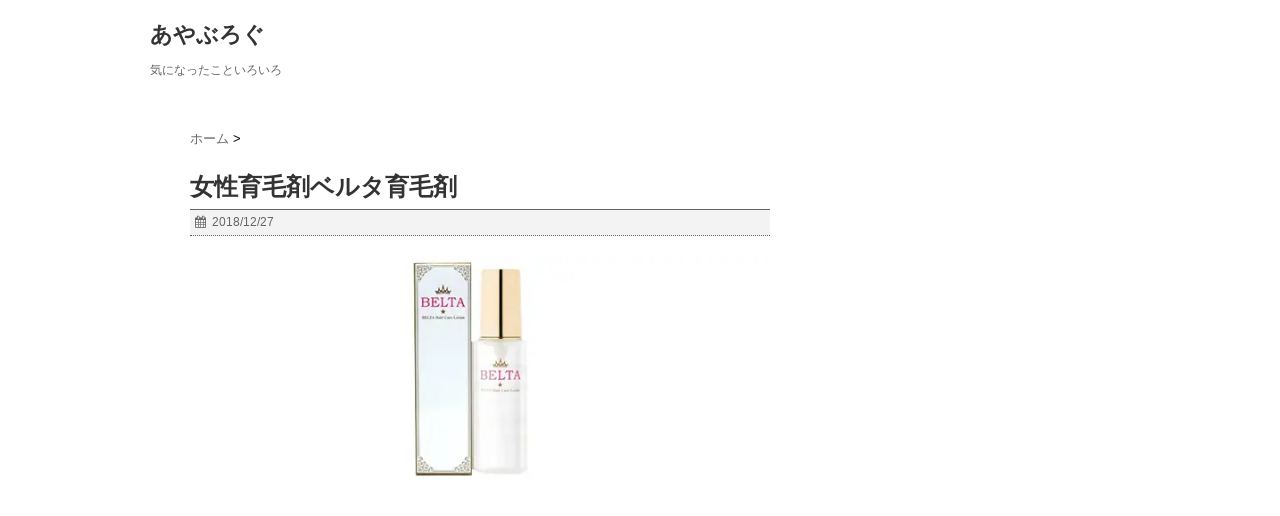

--- FILE ---
content_type: text/html; charset=UTF-8
request_url: https://ayablog.jp/257/attachment-0-10
body_size: 16530
content:
<!DOCTYPE html> <!--[if lt IE 7]><html class="ie6" dir="ltr" lang="ja" prefix="og: https://ogp.me/ns#"> <![endif]--> <!--[if IE 7]><html class="i7" dir="ltr" lang="ja" prefix="og: https://ogp.me/ns#"> <![endif]--> <!--[if IE 8]><html class="ie" dir="ltr" lang="ja" prefix="og: https://ogp.me/ns#"> <![endif]--> <!--[if gt IE 8]><!--><html dir="ltr" lang="ja" prefix="og: https://ogp.me/ns#"> <!--<![endif]--><head><meta charset="UTF-8" /><meta name="viewport" content="width=device-width,initial-scale=1.0,user-scalable=no"><meta name="format-detection" content="telephone=no" /><link rel="alternate" type="application/rss+xml" title="あやぶろぐ RSS Feed" href="https://ayablog.jp/feed" /><link rel="pingback" href="https://ayablog.jp/xmlrpc.php" /><link href="//netdna.bootstrapcdn.com/font-awesome/4.0.3/css/font-awesome.css" rel="stylesheet"> <!--[if lt IE 9]> <script src="https://css3-mediaqueries-js.googlecode.com/svn/trunk/css3-mediaqueries.js"></script> <script src="https://ayablog.jp/wp-content/themes/stinger5ver20141227/js/html5shiv.js"></script> <![endif]--> <script data-cfasync="false" data-no-defer="1" data-no-minify="1" data-no-optimize="1">var ewww_webp_supported=!1;function check_webp_feature(A,e){var w;e=void 0!==e?e:function(){},ewww_webp_supported?e(ewww_webp_supported):((w=new Image).onload=function(){ewww_webp_supported=0<w.width&&0<w.height,e&&e(ewww_webp_supported)},w.onerror=function(){e&&e(!1)},w.src="data:image/webp;base64,"+{alpha:"UklGRkoAAABXRUJQVlA4WAoAAAAQAAAAAAAAAAAAQUxQSAwAAAARBxAR/Q9ERP8DAABWUDggGAAAABQBAJ0BKgEAAQAAAP4AAA3AAP7mtQAAAA=="}[A])}check_webp_feature("alpha");</script><script data-cfasync="false" data-no-defer="1" data-no-minify="1" data-no-optimize="1">var Arrive=function(c,w){"use strict";if(c.MutationObserver&&"undefined"!=typeof HTMLElement){var r,a=0,u=(r=HTMLElement.prototype.matches||HTMLElement.prototype.webkitMatchesSelector||HTMLElement.prototype.mozMatchesSelector||HTMLElement.prototype.msMatchesSelector,{matchesSelector:function(e,t){return e instanceof HTMLElement&&r.call(e,t)},addMethod:function(e,t,r){var a=e[t];e[t]=function(){return r.length==arguments.length?r.apply(this,arguments):"function"==typeof a?a.apply(this,arguments):void 0}},callCallbacks:function(e,t){t&&t.options.onceOnly&&1==t.firedElems.length&&(e=[e[0]]);for(var r,a=0;r=e[a];a++)r&&r.callback&&r.callback.call(r.elem,r.elem);t&&t.options.onceOnly&&1==t.firedElems.length&&t.me.unbindEventWithSelectorAndCallback.call(t.target,t.selector,t.callback)},checkChildNodesRecursively:function(e,t,r,a){for(var i,n=0;i=e[n];n++)r(i,t,a)&&a.push({callback:t.callback,elem:i}),0<i.childNodes.length&&u.checkChildNodesRecursively(i.childNodes,t,r,a)},mergeArrays:function(e,t){var r,a={};for(r in e)e.hasOwnProperty(r)&&(a[r]=e[r]);for(r in t)t.hasOwnProperty(r)&&(a[r]=t[r]);return a},toElementsArray:function(e){return e=void 0!==e&&("number"!=typeof e.length||e===c)?[e]:e}}),e=(l.prototype.addEvent=function(e,t,r,a){a={target:e,selector:t,options:r,callback:a,firedElems:[]};return this._beforeAdding&&this._beforeAdding(a),this._eventsBucket.push(a),a},l.prototype.removeEvent=function(e){for(var t,r=this._eventsBucket.length-1;t=this._eventsBucket[r];r--)e(t)&&(this._beforeRemoving&&this._beforeRemoving(t),(t=this._eventsBucket.splice(r,1))&&t.length&&(t[0].callback=null))},l.prototype.beforeAdding=function(e){this._beforeAdding=e},l.prototype.beforeRemoving=function(e){this._beforeRemoving=e},l),t=function(i,n){var o=new e,l=this,s={fireOnAttributesModification:!1};return o.beforeAdding(function(t){var e=t.target;e!==c.document&&e!==c||(e=document.getElementsByTagName("html")[0]);var r=new MutationObserver(function(e){n.call(this,e,t)}),a=i(t.options);r.observe(e,a),t.observer=r,t.me=l}),o.beforeRemoving(function(e){e.observer.disconnect()}),this.bindEvent=function(e,t,r){t=u.mergeArrays(s,t);for(var a=u.toElementsArray(this),i=0;i<a.length;i++)o.addEvent(a[i],e,t,r)},this.unbindEvent=function(){var r=u.toElementsArray(this);o.removeEvent(function(e){for(var t=0;t<r.length;t++)if(this===w||e.target===r[t])return!0;return!1})},this.unbindEventWithSelectorOrCallback=function(r){var a=u.toElementsArray(this),i=r,e="function"==typeof r?function(e){for(var t=0;t<a.length;t++)if((this===w||e.target===a[t])&&e.callback===i)return!0;return!1}:function(e){for(var t=0;t<a.length;t++)if((this===w||e.target===a[t])&&e.selector===r)return!0;return!1};o.removeEvent(e)},this.unbindEventWithSelectorAndCallback=function(r,a){var i=u.toElementsArray(this);o.removeEvent(function(e){for(var t=0;t<i.length;t++)if((this===w||e.target===i[t])&&e.selector===r&&e.callback===a)return!0;return!1})},this},i=new function(){var s={fireOnAttributesModification:!1,onceOnly:!1,existing:!1};function n(e,t,r){return!(!u.matchesSelector(e,t.selector)||(e._id===w&&(e._id=a++),-1!=t.firedElems.indexOf(e._id)))&&(t.firedElems.push(e._id),!0)}var c=(i=new t(function(e){var t={attributes:!1,childList:!0,subtree:!0};return e.fireOnAttributesModification&&(t.attributes=!0),t},function(e,i){e.forEach(function(e){var t=e.addedNodes,r=e.target,a=[];null!==t&&0<t.length?u.checkChildNodesRecursively(t,i,n,a):"attributes"===e.type&&n(r,i)&&a.push({callback:i.callback,elem:r}),u.callCallbacks(a,i)})})).bindEvent;return i.bindEvent=function(e,t,r){t=void 0===r?(r=t,s):u.mergeArrays(s,t);var a=u.toElementsArray(this);if(t.existing){for(var i=[],n=0;n<a.length;n++)for(var o=a[n].querySelectorAll(e),l=0;l<o.length;l++)i.push({callback:r,elem:o[l]});if(t.onceOnly&&i.length)return r.call(i[0].elem,i[0].elem);setTimeout(u.callCallbacks,1,i)}c.call(this,e,t,r)},i},o=new function(){var a={};function i(e,t){return u.matchesSelector(e,t.selector)}var n=(o=new t(function(){return{childList:!0,subtree:!0}},function(e,r){e.forEach(function(e){var t=e.removedNodes,e=[];null!==t&&0<t.length&&u.checkChildNodesRecursively(t,r,i,e),u.callCallbacks(e,r)})})).bindEvent;return o.bindEvent=function(e,t,r){t=void 0===r?(r=t,a):u.mergeArrays(a,t),n.call(this,e,t,r)},o};d(HTMLElement.prototype),d(NodeList.prototype),d(HTMLCollection.prototype),d(HTMLDocument.prototype),d(Window.prototype);var n={};return s(i,n,"unbindAllArrive"),s(o,n,"unbindAllLeave"),n}function l(){this._eventsBucket=[],this._beforeAdding=null,this._beforeRemoving=null}function s(e,t,r){u.addMethod(t,r,e.unbindEvent),u.addMethod(t,r,e.unbindEventWithSelectorOrCallback),u.addMethod(t,r,e.unbindEventWithSelectorAndCallback)}function d(e){e.arrive=i.bindEvent,s(i,e,"unbindArrive"),e.leave=o.bindEvent,s(o,e,"unbindLeave")}}(window,void 0),ewww_webp_supported=!1;function check_webp_feature(e,t){var r;ewww_webp_supported?t(ewww_webp_supported):((r=new Image).onload=function(){ewww_webp_supported=0<r.width&&0<r.height,t(ewww_webp_supported)},r.onerror=function(){t(!1)},r.src="data:image/webp;base64,"+{alpha:"UklGRkoAAABXRUJQVlA4WAoAAAAQAAAAAAAAAAAAQUxQSAwAAAARBxAR/Q9ERP8DAABWUDggGAAAABQBAJ0BKgEAAQAAAP4AAA3AAP7mtQAAAA==",animation:"UklGRlIAAABXRUJQVlA4WAoAAAASAAAAAAAAAAAAQU5JTQYAAAD/////AABBTk1GJgAAAAAAAAAAAAAAAAAAAGQAAABWUDhMDQAAAC8AAAAQBxAREYiI/gcA"}[e])}function ewwwLoadImages(e){if(e){for(var t=document.querySelectorAll(".batch-image img, .image-wrapper a, .ngg-pro-masonry-item a, .ngg-galleria-offscreen-seo-wrapper a"),r=0,a=t.length;r<a;r++)ewwwAttr(t[r],"data-src",t[r].getAttribute("data-webp")),ewwwAttr(t[r],"data-thumbnail",t[r].getAttribute("data-webp-thumbnail"));for(var i=document.querySelectorAll("div.woocommerce-product-gallery__image"),r=0,a=i.length;r<a;r++)ewwwAttr(i[r],"data-thumb",i[r].getAttribute("data-webp-thumb"))}for(var n=document.querySelectorAll("video"),r=0,a=n.length;r<a;r++)ewwwAttr(n[r],"poster",e?n[r].getAttribute("data-poster-webp"):n[r].getAttribute("data-poster-image"));for(var o,l=document.querySelectorAll("img.ewww_webp_lazy_load"),r=0,a=l.length;r<a;r++)e&&(ewwwAttr(l[r],"data-lazy-srcset",l[r].getAttribute("data-lazy-srcset-webp")),ewwwAttr(l[r],"data-srcset",l[r].getAttribute("data-srcset-webp")),ewwwAttr(l[r],"data-lazy-src",l[r].getAttribute("data-lazy-src-webp")),ewwwAttr(l[r],"data-src",l[r].getAttribute("data-src-webp")),ewwwAttr(l[r],"data-orig-file",l[r].getAttribute("data-webp-orig-file")),ewwwAttr(l[r],"data-medium-file",l[r].getAttribute("data-webp-medium-file")),ewwwAttr(l[r],"data-large-file",l[r].getAttribute("data-webp-large-file")),null!=(o=l[r].getAttribute("srcset"))&&!1!==o&&o.includes("R0lGOD")&&ewwwAttr(l[r],"src",l[r].getAttribute("data-lazy-src-webp"))),l[r].className=l[r].className.replace(/\bewww_webp_lazy_load\b/,"");for(var s=document.querySelectorAll(".ewww_webp"),r=0,a=s.length;r<a;r++)e?(ewwwAttr(s[r],"srcset",s[r].getAttribute("data-srcset-webp")),ewwwAttr(s[r],"src",s[r].getAttribute("data-src-webp")),ewwwAttr(s[r],"data-orig-file",s[r].getAttribute("data-webp-orig-file")),ewwwAttr(s[r],"data-medium-file",s[r].getAttribute("data-webp-medium-file")),ewwwAttr(s[r],"data-large-file",s[r].getAttribute("data-webp-large-file")),ewwwAttr(s[r],"data-large_image",s[r].getAttribute("data-webp-large_image")),ewwwAttr(s[r],"data-src",s[r].getAttribute("data-webp-src"))):(ewwwAttr(s[r],"srcset",s[r].getAttribute("data-srcset-img")),ewwwAttr(s[r],"src",s[r].getAttribute("data-src-img"))),s[r].className=s[r].className.replace(/\bewww_webp\b/,"ewww_webp_loaded");window.jQuery&&jQuery.fn.isotope&&jQuery.fn.imagesLoaded&&(jQuery(".fusion-posts-container-infinite").imagesLoaded(function(){jQuery(".fusion-posts-container-infinite").hasClass("isotope")&&jQuery(".fusion-posts-container-infinite").isotope()}),jQuery(".fusion-portfolio:not(.fusion-recent-works) .fusion-portfolio-wrapper").imagesLoaded(function(){jQuery(".fusion-portfolio:not(.fusion-recent-works) .fusion-portfolio-wrapper").isotope()}))}function ewwwWebPInit(e){ewwwLoadImages(e),ewwwNggLoadGalleries(e),document.arrive(".ewww_webp",function(){ewwwLoadImages(e)}),document.arrive(".ewww_webp_lazy_load",function(){ewwwLoadImages(e)}),document.arrive("videos",function(){ewwwLoadImages(e)}),"loading"==document.readyState?document.addEventListener("DOMContentLoaded",ewwwJSONParserInit):("undefined"!=typeof galleries&&ewwwNggParseGalleries(e),ewwwWooParseVariations(e))}function ewwwAttr(e,t,r){null!=r&&!1!==r&&e.setAttribute(t,r)}function ewwwJSONParserInit(){"undefined"!=typeof galleries&&check_webp_feature("alpha",ewwwNggParseGalleries),check_webp_feature("alpha",ewwwWooParseVariations)}function ewwwWooParseVariations(e){if(e)for(var t=document.querySelectorAll("form.variations_form"),r=0,a=t.length;r<a;r++){var i=t[r].getAttribute("data-product_variations"),n=!1;try{for(var o in i=JSON.parse(i))void 0!==i[o]&&void 0!==i[o].image&&(void 0!==i[o].image.src_webp&&(i[o].image.src=i[o].image.src_webp,n=!0),void 0!==i[o].image.srcset_webp&&(i[o].image.srcset=i[o].image.srcset_webp,n=!0),void 0!==i[o].image.full_src_webp&&(i[o].image.full_src=i[o].image.full_src_webp,n=!0),void 0!==i[o].image.gallery_thumbnail_src_webp&&(i[o].image.gallery_thumbnail_src=i[o].image.gallery_thumbnail_src_webp,n=!0),void 0!==i[o].image.thumb_src_webp&&(i[o].image.thumb_src=i[o].image.thumb_src_webp,n=!0));n&&ewwwAttr(t[r],"data-product_variations",JSON.stringify(i))}catch(e){}}}function ewwwNggParseGalleries(e){if(e)for(var t in galleries){var r=galleries[t];galleries[t].images_list=ewwwNggParseImageList(r.images_list)}}function ewwwNggLoadGalleries(e){e&&document.addEventListener("ngg.galleria.themeadded",function(e,t){window.ngg_galleria._create_backup=window.ngg_galleria.create,window.ngg_galleria.create=function(e,t){var r=$(e).data("id");return galleries["gallery_"+r].images_list=ewwwNggParseImageList(galleries["gallery_"+r].images_list),window.ngg_galleria._create_backup(e,t)}})}function ewwwNggParseImageList(e){for(var t in e){var r=e[t];if(void 0!==r["image-webp"]&&(e[t].image=r["image-webp"],delete e[t]["image-webp"]),void 0!==r["thumb-webp"]&&(e[t].thumb=r["thumb-webp"],delete e[t]["thumb-webp"]),void 0!==r.full_image_webp&&(e[t].full_image=r.full_image_webp,delete e[t].full_image_webp),void 0!==r.srcsets)for(var a in r.srcsets)nggSrcset=r.srcsets[a],void 0!==r.srcsets[a+"-webp"]&&(e[t].srcsets[a]=r.srcsets[a+"-webp"],delete e[t].srcsets[a+"-webp"]);if(void 0!==r.full_srcsets)for(var i in r.full_srcsets)nggFSrcset=r.full_srcsets[i],void 0!==r.full_srcsets[i+"-webp"]&&(e[t].full_srcsets[i]=r.full_srcsets[i+"-webp"],delete e[t].full_srcsets[i+"-webp"])}return e}check_webp_feature("alpha",ewwwWebPInit);</script> <link media="all" href="https://ayablog.jp/wp-content/cache/autoptimize/css/autoptimize_7c6c9c9c4c84e890701d63ef950f4047.css" rel="stylesheet"><link media="screen" href="https://ayablog.jp/wp-content/cache/autoptimize/css/autoptimize_cf216097f2570081541ff707bb5ace87.css" rel="stylesheet"><title>女性育毛剤ベルタ育毛剤 | あやぶろぐ</title><meta name="robots" content="max-image-preview:large" /><meta name="author" content="kanri"/><link rel="canonical" href="https://ayablog.jp/257/attachment-0-10" /><meta name="generator" content="All in One SEO (AIOSEO) 4.9.3" /><meta property="og:locale" content="ja_JP" /><meta property="og:site_name" content="あやぶろぐ" /><meta property="og:type" content="article" /><meta property="og:title" content="女性育毛剤ベルタ育毛剤 | あやぶろぐ" /><meta property="og:url" content="https://ayablog.jp/257/attachment-0-10" /><meta property="og:image" content="https://ayablog.jp/wp-content/uploads/2018/12/f0b8667bc3d9dbbf53301da2d708539a.jpg" /><meta property="og:image:secure_url" content="https://ayablog.jp/wp-content/uploads/2018/12/f0b8667bc3d9dbbf53301da2d708539a.jpg" /><meta property="og:image:width" content="650" /><meta property="og:image:height" content="250" /><meta property="article:published_time" content="2018-12-27T13:51:22+00:00" /><meta property="article:modified_time" content="2018-12-28T02:30:44+00:00" /><meta name="twitter:card" content="summary" /><meta name="twitter:title" content="女性育毛剤ベルタ育毛剤 | あやぶろぐ" /><meta name="twitter:image" content="https://ayablog.jp/wp-content/uploads/2018/12/f0b8667bc3d9dbbf53301da2d708539a.jpg" /> <script type="application/ld+json" class="aioseo-schema">{"@context":"https:\/\/schema.org","@graph":[{"@type":"BreadcrumbList","@id":"https:\/\/ayablog.jp\/257\/attachment-0-10#breadcrumblist","itemListElement":[{"@type":"ListItem","@id":"https:\/\/ayablog.jp#listItem","position":1,"name":"\u30db\u30fc\u30e0","item":"https:\/\/ayablog.jp","nextItem":{"@type":"ListItem","@id":"https:\/\/ayablog.jp\/257\/attachment-0-10#listItem","name":"\u5973\u6027\u80b2\u6bdb\u5264\u30d9\u30eb\u30bf\u80b2\u6bdb\u5264"}},{"@type":"ListItem","@id":"https:\/\/ayablog.jp\/257\/attachment-0-10#listItem","position":2,"name":"\u5973\u6027\u80b2\u6bdb\u5264\u30d9\u30eb\u30bf\u80b2\u6bdb\u5264","previousItem":{"@type":"ListItem","@id":"https:\/\/ayablog.jp#listItem","name":"\u30db\u30fc\u30e0"}}]},{"@type":"ItemPage","@id":"https:\/\/ayablog.jp\/257\/attachment-0-10#itempage","url":"https:\/\/ayablog.jp\/257\/attachment-0-10","name":"\u5973\u6027\u80b2\u6bdb\u5264\u30d9\u30eb\u30bf\u80b2\u6bdb\u5264 | \u3042\u3084\u3076\u308d\u3050","inLanguage":"ja","isPartOf":{"@id":"https:\/\/ayablog.jp\/#website"},"breadcrumb":{"@id":"https:\/\/ayablog.jp\/257\/attachment-0-10#breadcrumblist"},"author":{"@id":"https:\/\/ayablog.jp\/author\/kanri#author"},"creator":{"@id":"https:\/\/ayablog.jp\/author\/kanri#author"},"datePublished":"2018-12-27T22:51:22+09:00","dateModified":"2018-12-28T11:30:44+09:00"},{"@type":"Organization","@id":"https:\/\/ayablog.jp\/#organization","name":"\u3042\u3084\u3076\u308d\u3050","description":"\u6c17\u306b\u306a\u3063\u305f\u3053\u3068\u3044\u308d\u3044\u308d","url":"https:\/\/ayablog.jp\/"},{"@type":"Person","@id":"https:\/\/ayablog.jp\/author\/kanri#author","url":"https:\/\/ayablog.jp\/author\/kanri","name":"kanri","image":{"@type":"ImageObject","@id":"https:\/\/ayablog.jp\/257\/attachment-0-10#authorImage","url":"https:\/\/secure.gravatar.com\/avatar\/2350ad46aa51a78987c6ac990f7baabfec3d799a24b8b143334281d4a51d59d5?s=96&d=mm&r=g","width":96,"height":96,"caption":"kanri"}},{"@type":"WebSite","@id":"https:\/\/ayablog.jp\/#website","url":"https:\/\/ayablog.jp\/","name":"\u3042\u3084\u3076\u308d\u3050","description":"\u6c17\u306b\u306a\u3063\u305f\u3053\u3068\u3044\u308d\u3044\u308d","inLanguage":"ja","publisher":{"@id":"https:\/\/ayablog.jp\/#organization"}}]}</script> <link rel='dns-prefetch' href='//static.addtoany.com' /><link rel='dns-prefetch' href='//ajax.googleapis.com' /><link rel='dns-prefetch' href='//cdn.jsdelivr.net' /> <script type="text/javascript" id="wpp-js" src="https://ayablog.jp/wp-content/plugins/wordpress-popular-posts/assets/js/wpp.min.js?ver=7.3.6" data-sampling="1" data-sampling-rate="100" data-api-url="https://ayablog.jp/wp-json/wordpress-popular-posts" data-post-id="238" data-token="176774a3c6" data-lang="0" data-debug="0"></script> <script type="text/javascript">window._wpemojiSettings = {"baseUrl":"https:\/\/s.w.org\/images\/core\/emoji\/16.0.1\/72x72\/","ext":".png","svgUrl":"https:\/\/s.w.org\/images\/core\/emoji\/16.0.1\/svg\/","svgExt":".svg","source":{"concatemoji":"https:\/\/ayablog.jp\/wp-includes\/js\/wp-emoji-release.min.js?ver=6.8.3"}};
/*! This file is auto-generated */
!function(s,n){var o,i,e;function c(e){try{var t={supportTests:e,timestamp:(new Date).valueOf()};sessionStorage.setItem(o,JSON.stringify(t))}catch(e){}}function p(e,t,n){e.clearRect(0,0,e.canvas.width,e.canvas.height),e.fillText(t,0,0);var t=new Uint32Array(e.getImageData(0,0,e.canvas.width,e.canvas.height).data),a=(e.clearRect(0,0,e.canvas.width,e.canvas.height),e.fillText(n,0,0),new Uint32Array(e.getImageData(0,0,e.canvas.width,e.canvas.height).data));return t.every(function(e,t){return e===a[t]})}function u(e,t){e.clearRect(0,0,e.canvas.width,e.canvas.height),e.fillText(t,0,0);for(var n=e.getImageData(16,16,1,1),a=0;a<n.data.length;a++)if(0!==n.data[a])return!1;return!0}function f(e,t,n,a){switch(t){case"flag":return n(e,"\ud83c\udff3\ufe0f\u200d\u26a7\ufe0f","\ud83c\udff3\ufe0f\u200b\u26a7\ufe0f")?!1:!n(e,"\ud83c\udde8\ud83c\uddf6","\ud83c\udde8\u200b\ud83c\uddf6")&&!n(e,"\ud83c\udff4\udb40\udc67\udb40\udc62\udb40\udc65\udb40\udc6e\udb40\udc67\udb40\udc7f","\ud83c\udff4\u200b\udb40\udc67\u200b\udb40\udc62\u200b\udb40\udc65\u200b\udb40\udc6e\u200b\udb40\udc67\u200b\udb40\udc7f");case"emoji":return!a(e,"\ud83e\udedf")}return!1}function g(e,t,n,a){var r="undefined"!=typeof WorkerGlobalScope&&self instanceof WorkerGlobalScope?new OffscreenCanvas(300,150):s.createElement("canvas"),o=r.getContext("2d",{willReadFrequently:!0}),i=(o.textBaseline="top",o.font="600 32px Arial",{});return e.forEach(function(e){i[e]=t(o,e,n,a)}),i}function t(e){var t=s.createElement("script");t.src=e,t.defer=!0,s.head.appendChild(t)}"undefined"!=typeof Promise&&(o="wpEmojiSettingsSupports",i=["flag","emoji"],n.supports={everything:!0,everythingExceptFlag:!0},e=new Promise(function(e){s.addEventListener("DOMContentLoaded",e,{once:!0})}),new Promise(function(t){var n=function(){try{var e=JSON.parse(sessionStorage.getItem(o));if("object"==typeof e&&"number"==typeof e.timestamp&&(new Date).valueOf()<e.timestamp+604800&&"object"==typeof e.supportTests)return e.supportTests}catch(e){}return null}();if(!n){if("undefined"!=typeof Worker&&"undefined"!=typeof OffscreenCanvas&&"undefined"!=typeof URL&&URL.createObjectURL&&"undefined"!=typeof Blob)try{var e="postMessage("+g.toString()+"("+[JSON.stringify(i),f.toString(),p.toString(),u.toString()].join(",")+"));",a=new Blob([e],{type:"text/javascript"}),r=new Worker(URL.createObjectURL(a),{name:"wpTestEmojiSupports"});return void(r.onmessage=function(e){c(n=e.data),r.terminate(),t(n)})}catch(e){}c(n=g(i,f,p,u))}t(n)}).then(function(e){for(var t in e)n.supports[t]=e[t],n.supports.everything=n.supports.everything&&n.supports[t],"flag"!==t&&(n.supports.everythingExceptFlag=n.supports.everythingExceptFlag&&n.supports[t]);n.supports.everythingExceptFlag=n.supports.everythingExceptFlag&&!n.supports.flag,n.DOMReady=!1,n.readyCallback=function(){n.DOMReady=!0}}).then(function(){return e}).then(function(){var e;n.supports.everything||(n.readyCallback(),(e=n.source||{}).concatemoji?t(e.concatemoji):e.wpemoji&&e.twemoji&&(t(e.twemoji),t(e.wpemoji)))}))}((window,document),window._wpemojiSettings);</script> <script type="text/javascript" id="addtoany-core-js-before">window.a2a_config=window.a2a_config||{};a2a_config.callbacks=[];a2a_config.overlays=[];a2a_config.templates={};a2a_localize = {
	Share: "共有",
	Save: "ブックマーク",
	Subscribe: "購読",
	Email: "メール",
	Bookmark: "ブックマーク",
	ShowAll: "すべて表示する",
	ShowLess: "小さく表示する",
	FindServices: "サービスを探す",
	FindAnyServiceToAddTo: "追加するサービスを今すぐ探す",
	PoweredBy: "Powered by",
	ShareViaEmail: "メールでシェアする",
	SubscribeViaEmail: "メールで購読する",
	BookmarkInYourBrowser: "ブラウザにブックマーク",
	BookmarkInstructions: "このページをブックマークするには、 Ctrl+D または \u2318+D を押下。",
	AddToYourFavorites: "お気に入りに追加",
	SendFromWebOrProgram: "任意のメールアドレスまたはメールプログラムから送信",
	EmailProgram: "メールプログラム",
	More: "詳細&#8230;",
	ThanksForSharing: "共有ありがとうございます !",
	ThanksForFollowing: "フォローありがとうございます !"
};</script> <script type="text/javascript" defer src="https://static.addtoany.com/menu/page.js" id="addtoany-core-js"></script> <script type="text/javascript" src="http://ajax.googleapis.com/ajax/libs/jquery/1.11.1/jquery.min.js?ver=6.8.3" id="jquery-js"></script> <link rel="https://api.w.org/" href="https://ayablog.jp/wp-json/" /><link rel="alternate" title="JSON" type="application/json" href="https://ayablog.jp/wp-json/wp/v2/media/238" /><link rel='shortlink' href='https://ayablog.jp/?p=238' /><link rel="alternate" title="oEmbed (JSON)" type="application/json+oembed" href="https://ayablog.jp/wp-json/oembed/1.0/embed?url=https%3A%2F%2Fayablog.jp%2F257%2Fattachment-0-10" /><link rel="alternate" title="oEmbed (XML)" type="text/xml+oembed" href="https://ayablog.jp/wp-json/oembed/1.0/embed?url=https%3A%2F%2Fayablog.jp%2F257%2Fattachment-0-10&#038;format=xml" /> <script type="text/javascript" src="https://ncnc.xsrv.jp/ga/?i=s8lj"></script> </head><body class="attachment wp-singular attachment-template-default single single-attachment postid-238 attachmentid-238 attachment-jpeg custom-background wp-theme-stinger5ver20141227"><nav id="s-navi" class="pcnone"><dl class="acordion"><dt class="trigger"><p><span class="op"><i class="fa fa-bars"></i>&nbsp; MENU</span></p></dt><dd class="acordion_tree"><ul><div class="menu"></div></ul><div class="clear"></div></dd></dl></nav><div id="wrapper"><header><p class="sitename"><a href="https://ayablog.jp/"> あやぶろぐ </a></p><p class="descr"> 気になったこといろいろ</p><div id="gazou"></div><nav class="smanone clearfix"><div class="menu"></div></nav></header><div id="content" class="clearfix"><div id="contentInner"><main><article><div class="post"><div id="breadcrumb"><div itemscope itemtype="http://data-vocabulary.org/Breadcrumb"> <a href="https://ayablog.jp" itemprop="url"> <span itemprop="title">ホーム</span> </a> &gt;</div></div><section><h1 class="entry-title"> 女性育毛剤ベルタ育毛剤</h1><div class="blogbox"><p><span class="kdate"><i class="fa fa-calendar"></i>&nbsp; <time class="entry-date" datetime="2018-12-27T22:51:22+09:00"> 2018/12/27 </time> </span></p></div><p class="attachment"><a href='https://ayablog.jp/wp-content/uploads/2018/12/f0b8667bc3d9dbbf53301da2d708539a.jpg'><picture><source srcset="https://ayablog.jp/wp-content/uploads/2018/12/f0b8667bc3d9dbbf53301da2d708539a.jpg.webp"  type="image/webp"><img fetchpriority="high" decoding="async" width="650" height="250" src="https://ayablog.jp/wp-content/uploads/2018/12/f0b8667bc3d9dbbf53301da2d708539a.jpg" class="attachment-medium size-medium" alt="女性用育毛剤ベルタ育毛剤の天然成分53種類4の効果・口コミ・評判・成分を徹底調査してみました！" data-eio="p" /></picture></a></p><div class="admargin"> <script async src="//pagead2.googlesyndication.com/pagead/js/adsbygoogle.js"></script>  <ins class="adsbygoogle"
 style="display:block"
 data-ad-client="ca-pub-3158239345952840"
 data-ad-slot="1356499887"
 data-ad-format="link"
 data-full-width-responsive="true"></ins> <script>(adsbygoogle = window.adsbygoogle || []).push({});</script> </div></section><p class="tagst"><i class="fa fa-tags"></i>&nbsp;-</p><div style="padding:20px 0px;"><div class="smanone" style="padding-top:10px;"></div></div><div class="sns"><ul class="snsb clearfix"><li> <a href="https://twitter.com/share" class="twitter-share-button" data-count="vertical" data-via="" data-url="https://ayablog.jp/257/attachment-0-10" data-text="女性育毛剤ベルタ育毛剤">Tweet</a><script type="text/javascript" src="//platform.twitter.com/widgets.js"></script> </li><li> <iframe src="https://www.facebook.com/plugins/like.php?href=https://ayablog.jp/257/attachment-0-10&amp;layout=box_count&amp;show_faces=false&amp;width=50&amp;action=like&amp;colorscheme=light&amp;height=62" scrolling="no" frameborder="0" style="border:none; overflow:hidden; width:70px; height:62px;" allowTransparency="true"></iframe></li><li><script type="text/javascript" src="https://apis.google.com/js/plusone.js"></script> <g:plusone size="tall" href="https://ayablog.jp/257/attachment-0-10"></g:plusone></li><li> <a href="https://b.hatena.ne.jp/entry/https://ayablog.jp/257/attachment-0-10" class="hatena-bookmark-button" data-hatena-bookmark-title="女性育毛剤ベルタ育毛剤｜あやぶろぐ" data-hatena-bookmark-layout="vertical" title="このエントリーをはてなブックマークに追加"><noscript><img src="https://b.st-hatena.com/images/entry-button/button-only.gif" alt="このエントリーをはてなブックマークに追加" width="20" height="20" style="border: none;" /></noscript><img class="lazyload" src='data:image/svg+xml,%3Csvg%20xmlns=%22http://www.w3.org/2000/svg%22%20viewBox=%220%200%2020%2020%22%3E%3C/svg%3E' data-src="https://b.st-hatena.com/images/entry-button/button-only.gif" alt="このエントリーをはてなブックマークに追加" width="20" height="20" style="border: none;" /></a><script type="text/javascript" src="http://b.st-hatena.com/js/bookmark_button.js" charset="utf-8" async="async"></script> </li></ul></div><h4 class="point"><i class="fa fa-th-list"></i>&nbsp;  関連記事</h4><div id="kanren"><dl class="clearfix"><dt> <a href="https://ayablog.jp/454"> <noscript><img width="150" height="150" src="https://ayablog.jp/wp-content/uploads/2019/09/neocorporation-150x150.png" class="attachment-thumb150 size-thumb150 wp-post-image" alt="豪華賞品が当たる！ネオ・コーポレーションの紹介キャンペーン" decoding="async" srcset="https://ayablog.jp/wp-content/uploads/2019/09/neocorporation-150x150.png 150w, https://ayablog.jp/wp-content/uploads/2019/09/neocorporation-100x100.png 100w" sizes="(max-width: 150px) 100vw, 150px" /></noscript><img width="150" height="150" src='data:image/svg+xml,%3Csvg%20xmlns=%22http://www.w3.org/2000/svg%22%20viewBox=%220%200%20150%20150%22%3E%3C/svg%3E' data-src="https://ayablog.jp/wp-content/uploads/2019/09/neocorporation-150x150.png" class="lazyload attachment-thumb150 size-thumb150 wp-post-image ewww_webp_lazy_load" alt="豪華賞品が当たる！ネオ・コーポレーションの紹介キャンペーン" decoding="async" data-srcset="https://ayablog.jp/wp-content/uploads/2019/09/neocorporation-150x150.png 150w, https://ayablog.jp/wp-content/uploads/2019/09/neocorporation-100x100.png 100w" data-sizes="(max-width: 150px) 100vw, 150px" data-src-webp="https://ayablog.jp/wp-content/uploads/2019/09/neocorporation-150x150.png.webp" data-srcset-webp="https://ayablog.jp/wp-content/uploads/2019/09/neocorporation-150x150.png.webp 150w, https://ayablog.jp/wp-content/uploads/2019/09/neocorporation-100x100.png.webp 100w" /> </a></dt><dd><h5><a href="https://ayablog.jp/454"> 豪華賞品が当たる！ネオ・コーポレーションの紹介キャンペーン </a></h5><div class="smanone"><p>電子ブレーカーのコスト削減で有名なネオ・コーポレーション。2019年9月で販売実 &#8230;</p></div></dd></dl><dl class="clearfix"><dt> <a href="https://ayablog.jp/607"> <noscript><img width="150" height="150" src="https://ayablog.jp/wp-content/uploads/2021/06/hutoukou-150x150.png" class="attachment-thumb150 size-thumb150 wp-post-image" alt="不登校になった時に求められる親の対応と気をつけておきたいこと" decoding="async" srcset="https://ayablog.jp/wp-content/uploads/2021/06/hutoukou-150x150.png 150w, https://ayablog.jp/wp-content/uploads/2021/06/hutoukou-100x100.png 100w" sizes="(max-width: 150px) 100vw, 150px" /></noscript><img width="150" height="150" src='data:image/svg+xml,%3Csvg%20xmlns=%22http://www.w3.org/2000/svg%22%20viewBox=%220%200%20150%20150%22%3E%3C/svg%3E' data-src="https://ayablog.jp/wp-content/uploads/2021/06/hutoukou-150x150.png" class="lazyload attachment-thumb150 size-thumb150 wp-post-image ewww_webp_lazy_load" alt="不登校になった時に求められる親の対応と気をつけておきたいこと" decoding="async" data-srcset="https://ayablog.jp/wp-content/uploads/2021/06/hutoukou-150x150.png 150w, https://ayablog.jp/wp-content/uploads/2021/06/hutoukou-100x100.png 100w" data-sizes="(max-width: 150px) 100vw, 150px" data-src-webp="https://ayablog.jp/wp-content/uploads/2021/06/hutoukou-150x150.png.webp" data-srcset-webp="https://ayablog.jp/wp-content/uploads/2021/06/hutoukou-150x150.png.webp 150w, https://ayablog.jp/wp-content/uploads/2021/06/hutoukou-100x100.png.webp 100w" /> </a></dt><dd><h5><a href="https://ayablog.jp/607"> 不登校になった時に求められる対応と保護者におすすめしたいカウンセリング </a></h5><div class="smanone"><p>我が子が急に「学校に行きたくない」と言われたら、保護者のあなたはどう答えますか？ &#8230;</p></div></dd></dl><dl class="clearfix"><dt> <a href="https://ayablog.jp/231"> <noscript><img width="150" height="150" src="https://ayablog.jp/wp-content/uploads/2018/12/3e7e393ee02f218df2de7b1571122107-150x150.jpg" class="attachment-thumb150 size-thumb150 wp-post-image" alt="全国の薬局求人を探したいなら薬局口コミなび" decoding="async" srcset="https://ayablog.jp/wp-content/uploads/2018/12/3e7e393ee02f218df2de7b1571122107-150x150.jpg 150w, https://ayablog.jp/wp-content/uploads/2018/12/3e7e393ee02f218df2de7b1571122107-720x720.jpg 720w, https://ayablog.jp/wp-content/uploads/2018/12/3e7e393ee02f218df2de7b1571122107-100x100.jpg 100w" sizes="(max-width: 150px) 100vw, 150px" /></noscript><img width="150" height="150" src='data:image/svg+xml,%3Csvg%20xmlns=%22http://www.w3.org/2000/svg%22%20viewBox=%220%200%20150%20150%22%3E%3C/svg%3E' data-src="https://ayablog.jp/wp-content/uploads/2018/12/3e7e393ee02f218df2de7b1571122107-150x150.jpg" class="lazyload attachment-thumb150 size-thumb150 wp-post-image ewww_webp_lazy_load" alt="全国の薬局求人を探したいなら薬局口コミなび" decoding="async" data-srcset="https://ayablog.jp/wp-content/uploads/2018/12/3e7e393ee02f218df2de7b1571122107-150x150.jpg 150w, https://ayablog.jp/wp-content/uploads/2018/12/3e7e393ee02f218df2de7b1571122107-720x720.jpg 720w, https://ayablog.jp/wp-content/uploads/2018/12/3e7e393ee02f218df2de7b1571122107-100x100.jpg 100w" data-sizes="(max-width: 150px) 100vw, 150px" data-src-webp="https://ayablog.jp/wp-content/uploads/2018/12/3e7e393ee02f218df2de7b1571122107-150x150.jpg.webp" data-srcset-webp="https://ayablog.jp/wp-content/uploads/2018/12/3e7e393ee02f218df2de7b1571122107-150x150.jpg.webp 150w, https://ayablog.jp/wp-content/uploads/2018/12/3e7e393ee02f218df2de7b1571122107-720x720.jpg.webp 720w, https://ayablog.jp/wp-content/uploads/2018/12/3e7e393ee02f218df2de7b1571122107-100x100.jpg.webp 100w" /> </a></dt><dd><h5><a href="https://ayablog.jp/231"> 全国の薬局求人を探したいなら薬局口コミなび </a></h5><div class="smanone"><p>薬剤師をしていて、今の職場に不満な点はありませんか。 勤務形態や時間、勤務地など &#8230;</p></div></dd></dl><dl class="clearfix"><dt> <a href="https://ayablog.jp/259"> <noscript><img width="150" height="150" src="https://ayablog.jp/wp-content/uploads/2018/12/fdfca0cefa53f7c5bd3877604039b15b-150x150.jpg" class="attachment-thumb150 size-thumb150 wp-post-image" alt="女性用育毛剤マイナチュレの効果＆口コミ・評判・成分を徹底調査！" decoding="async" srcset="https://ayablog.jp/wp-content/uploads/2018/12/fdfca0cefa53f7c5bd3877604039b15b-150x150.jpg 150w, https://ayablog.jp/wp-content/uploads/2018/12/fdfca0cefa53f7c5bd3877604039b15b-100x100.jpg 100w" sizes="(max-width: 150px) 100vw, 150px" /></noscript><img width="150" height="150" src='data:image/svg+xml,%3Csvg%20xmlns=%22http://www.w3.org/2000/svg%22%20viewBox=%220%200%20150%20150%22%3E%3C/svg%3E' data-src="https://ayablog.jp/wp-content/uploads/2018/12/fdfca0cefa53f7c5bd3877604039b15b-150x150.jpg" class="lazyload attachment-thumb150 size-thumb150 wp-post-image ewww_webp_lazy_load" alt="女性用育毛剤マイナチュレの効果＆口コミ・評判・成分を徹底調査！" decoding="async" data-srcset="https://ayablog.jp/wp-content/uploads/2018/12/fdfca0cefa53f7c5bd3877604039b15b-150x150.jpg 150w, https://ayablog.jp/wp-content/uploads/2018/12/fdfca0cefa53f7c5bd3877604039b15b-100x100.jpg 100w" data-sizes="(max-width: 150px) 100vw, 150px" data-src-webp="https://ayablog.jp/wp-content/uploads/2018/12/fdfca0cefa53f7c5bd3877604039b15b-150x150.jpg.webp" data-srcset-webp="https://ayablog.jp/wp-content/uploads/2018/12/fdfca0cefa53f7c5bd3877604039b15b-150x150.jpg.webp 150w, https://ayablog.jp/wp-content/uploads/2018/12/fdfca0cefa53f7c5bd3877604039b15b-100x100.jpg.webp 100w" /> </a></dt><dd><h5><a href="https://ayablog.jp/259"> 女性用育毛剤マイナチュレの効果＆口コミ・評判・成分を徹底調査！ </a></h5><div class="smanone"><p>女性の薄毛・抜け毛なら女性育毛剤マイナチュレで対策！女性育毛剤マイナチュレで女性 &#8230;</p></div></dd></dl><dl class="clearfix"><dt> <a href="https://ayablog.jp/552"> <noscript><img width="150" height="150" src="https://ayablog.jp/wp-content/uploads/2021/01/kuchikomi976_TP_V4-150x150.jpg" class="attachment-thumb150 size-thumb150 wp-post-image" alt="期間工で1000万円貯金したブログがやばい" decoding="async" srcset="https://ayablog.jp/wp-content/uploads/2021/01/kuchikomi976_TP_V4-150x150.jpg 150w, https://ayablog.jp/wp-content/uploads/2021/01/kuchikomi976_TP_V4-100x100.jpg 100w" sizes="(max-width: 150px) 100vw, 150px" /></noscript><img width="150" height="150" src='data:image/svg+xml,%3Csvg%20xmlns=%22http://www.w3.org/2000/svg%22%20viewBox=%220%200%20150%20150%22%3E%3C/svg%3E' data-src="https://ayablog.jp/wp-content/uploads/2021/01/kuchikomi976_TP_V4-150x150.jpg" class="lazyload attachment-thumb150 size-thumb150 wp-post-image ewww_webp_lazy_load" alt="期間工で1000万円貯金したブログがやばい" decoding="async" data-srcset="https://ayablog.jp/wp-content/uploads/2021/01/kuchikomi976_TP_V4-150x150.jpg 150w, https://ayablog.jp/wp-content/uploads/2021/01/kuchikomi976_TP_V4-100x100.jpg 100w" data-sizes="(max-width: 150px) 100vw, 150px" data-src-webp="https://ayablog.jp/wp-content/uploads/2021/01/kuchikomi976_TP_V4-150x150.jpg.webp" data-srcset-webp="https://ayablog.jp/wp-content/uploads/2021/01/kuchikomi976_TP_V4-150x150.jpg.webp 150w, https://ayablog.jp/wp-content/uploads/2021/01/kuchikomi976_TP_V4-100x100.jpg.webp 100w" /> </a></dt><dd><h5><a href="https://ayablog.jp/552"> 期間工で1000万円貯金したブログがやばい </a></h5><div class="smanone"><p>期間工と言う仕事はご存じでしょうか？ ふとネットサーフィンしていると期間工ブログ &#8230;</p></div></dd></dl><dl class="clearfix"><dt> <a href="https://ayablog.jp/500"> <noscript><img width="150" height="150" src="https://ayablog.jp/wp-content/uploads/2020/10/diamonds-150x150.jpg" class="attachment-thumb150 size-thumb150 wp-post-image" alt="天然ダイヤモンドと合成ダイヤモンド・模造ダイヤモンドの違いは？" decoding="async" srcset="https://ayablog.jp/wp-content/uploads/2020/10/diamonds-150x150.jpg 150w, https://ayablog.jp/wp-content/uploads/2020/10/diamonds-100x100.jpg 100w" sizes="(max-width: 150px) 100vw, 150px" /></noscript><img width="150" height="150" src='data:image/svg+xml,%3Csvg%20xmlns=%22http://www.w3.org/2000/svg%22%20viewBox=%220%200%20150%20150%22%3E%3C/svg%3E' data-src="https://ayablog.jp/wp-content/uploads/2020/10/diamonds-150x150.jpg" class="lazyload attachment-thumb150 size-thumb150 wp-post-image ewww_webp_lazy_load" alt="天然ダイヤモンドと合成ダイヤモンド・模造ダイヤモンドの違いは？" decoding="async" data-srcset="https://ayablog.jp/wp-content/uploads/2020/10/diamonds-150x150.jpg 150w, https://ayablog.jp/wp-content/uploads/2020/10/diamonds-100x100.jpg 100w" data-sizes="(max-width: 150px) 100vw, 150px" data-src-webp="https://ayablog.jp/wp-content/uploads/2020/10/diamonds-150x150.jpg.webp" data-srcset-webp="https://ayablog.jp/wp-content/uploads/2020/10/diamonds-150x150.jpg.webp 150w, https://ayablog.jp/wp-content/uploads/2020/10/diamonds-100x100.jpg.webp 100w" /> </a></dt><dd><h5><a href="https://ayablog.jp/500"> 天然ダイヤモンドと合成ダイヤモンド・模造ダイヤモンドの違いは？ </a></h5><div class="smanone"><p>宝石と聞くと、思い浮かべる方も多いダイヤモンド。 その多様なカットは美しく、エン &#8230;</p></div></dd></dl><dl class="clearfix"><dt> <a href="https://ayablog.jp/573"> <noscript><img width="150" height="150" src="https://ayablog.jp/wp-content/uploads/2021/03/slide_iPhoneShuuri-150x150.jpg" class="attachment-thumb150 size-thumb150 wp-post-image" alt="画面割れから水没まで、iPhone修理ならモバイル.jpにお任せ！" decoding="async" srcset="https://ayablog.jp/wp-content/uploads/2021/03/slide_iPhoneShuuri-150x150.jpg 150w, https://ayablog.jp/wp-content/uploads/2021/03/slide_iPhoneShuuri-100x100.jpg 100w" sizes="(max-width: 150px) 100vw, 150px" /></noscript><img width="150" height="150" src='data:image/svg+xml,%3Csvg%20xmlns=%22http://www.w3.org/2000/svg%22%20viewBox=%220%200%20150%20150%22%3E%3C/svg%3E' data-src="https://ayablog.jp/wp-content/uploads/2021/03/slide_iPhoneShuuri-150x150.jpg" class="lazyload attachment-thumb150 size-thumb150 wp-post-image ewww_webp_lazy_load" alt="画面割れから水没まで、iPhone修理ならモバイル.jpにお任せ！" decoding="async" data-srcset="https://ayablog.jp/wp-content/uploads/2021/03/slide_iPhoneShuuri-150x150.jpg 150w, https://ayablog.jp/wp-content/uploads/2021/03/slide_iPhoneShuuri-100x100.jpg 100w" data-sizes="(max-width: 150px) 100vw, 150px" data-src-webp="https://ayablog.jp/wp-content/uploads/2021/03/slide_iPhoneShuuri-150x150.jpg.webp" data-srcset-webp="https://ayablog.jp/wp-content/uploads/2021/03/slide_iPhoneShuuri-150x150.jpg.webp 150w, https://ayablog.jp/wp-content/uploads/2021/03/slide_iPhoneShuuri-100x100.jpg.webp 100w" /> </a></dt><dd><h5><a href="https://ayablog.jp/573"> 画面割れから水没まで、iPhone修理ならモバイル.jpにお任せ！ </a></h5><div class="smanone"><p>今までiPhoneの画面を割ってしまったり、水没させてしまったことありませんか？ &#8230;</p></div></dd></dl><dl class="clearfix"><dt> <a href="https://ayablog.jp/373"> <noscript><img width="150" height="150" src="https://ayablog.jp/wp-content/uploads/2019/05/shutterstock_284422616-150x150.jpg" class="attachment-thumb150 size-thumb150 wp-post-image" alt="" decoding="async" srcset="https://ayablog.jp/wp-content/uploads/2019/05/shutterstock_284422616-150x150.jpg 150w, https://ayablog.jp/wp-content/uploads/2019/05/shutterstock_284422616-100x100.jpg 100w" sizes="(max-width: 150px) 100vw, 150px" /></noscript><img width="150" height="150" src='data:image/svg+xml,%3Csvg%20xmlns=%22http://www.w3.org/2000/svg%22%20viewBox=%220%200%20150%20150%22%3E%3C/svg%3E' data-src="https://ayablog.jp/wp-content/uploads/2019/05/shutterstock_284422616-150x150.jpg" class="lazyload attachment-thumb150 size-thumb150 wp-post-image ewww_webp_lazy_load" alt="" decoding="async" data-srcset="https://ayablog.jp/wp-content/uploads/2019/05/shutterstock_284422616-150x150.jpg 150w, https://ayablog.jp/wp-content/uploads/2019/05/shutterstock_284422616-100x100.jpg 100w" data-sizes="(max-width: 150px) 100vw, 150px" data-src-webp="https://ayablog.jp/wp-content/uploads/2019/05/shutterstock_284422616-150x150.jpg.webp" data-srcset-webp="https://ayablog.jp/wp-content/uploads/2019/05/shutterstock_284422616-150x150.jpg.webp 150w, https://ayablog.jp/wp-content/uploads/2019/05/shutterstock_284422616-100x100.jpg.webp 100w" /> </a></dt><dd><h5><a href="https://ayablog.jp/373"> ニキビケアの味方ニキビューティーの紹介 </a></h5><div class="smanone"><p>コンテンツ1 ニキビケアの味方「ニキビューティー」2 ニキビューティーのニキビケ &#8230;</p></div></dd></dl><dl class="clearfix"><dt> <a href="https://ayablog.jp/725"> <noscript><img width="150" height="150" src="https://ayablog.jp/wp-content/uploads/2017/09/0ef4b0780103e9b5465af6ce385bcb94-150x150.jpg" class="attachment-thumb150 size-thumb150 wp-post-image" alt="" decoding="async" srcset="https://ayablog.jp/wp-content/uploads/2017/09/0ef4b0780103e9b5465af6ce385bcb94-150x150.jpg 150w, https://ayablog.jp/wp-content/uploads/2017/09/0ef4b0780103e9b5465af6ce385bcb94-720x720.jpg 720w, https://ayablog.jp/wp-content/uploads/2017/09/0ef4b0780103e9b5465af6ce385bcb94-100x100.jpg 100w" sizes="(max-width: 150px) 100vw, 150px" /></noscript><img width="150" height="150" src='data:image/svg+xml,%3Csvg%20xmlns=%22http://www.w3.org/2000/svg%22%20viewBox=%220%200%20150%20150%22%3E%3C/svg%3E' data-src="https://ayablog.jp/wp-content/uploads/2017/09/0ef4b0780103e9b5465af6ce385bcb94-150x150.jpg" class="lazyload attachment-thumb150 size-thumb150 wp-post-image ewww_webp_lazy_load" alt="" decoding="async" data-srcset="https://ayablog.jp/wp-content/uploads/2017/09/0ef4b0780103e9b5465af6ce385bcb94-150x150.jpg 150w, https://ayablog.jp/wp-content/uploads/2017/09/0ef4b0780103e9b5465af6ce385bcb94-720x720.jpg 720w, https://ayablog.jp/wp-content/uploads/2017/09/0ef4b0780103e9b5465af6ce385bcb94-100x100.jpg 100w" data-sizes="(max-width: 150px) 100vw, 150px" data-src-webp="https://ayablog.jp/wp-content/uploads/2017/09/0ef4b0780103e9b5465af6ce385bcb94-150x150.jpg.webp" data-srcset-webp="https://ayablog.jp/wp-content/uploads/2017/09/0ef4b0780103e9b5465af6ce385bcb94-150x150.jpg.webp 150w, https://ayablog.jp/wp-content/uploads/2017/09/0ef4b0780103e9b5465af6ce385bcb94-720x720.jpg.webp 720w, https://ayablog.jp/wp-content/uploads/2017/09/0ef4b0780103e9b5465af6ce385bcb94-100x100.jpg.webp 100w" /> </a></dt><dd><h5><a href="https://ayablog.jp/725"> プログラミングにかかる勉強時間は？ </a></h5><div class="smanone"><p>プログラミング学習をはじめたばかりの初心者の場合、プログラミングを理解するまでに &#8230;</p></div></dd></dl><dl class="clearfix"><dt> <a href="https://ayablog.jp/734"> <noscript><img width="150" height="150" src="https://ayablog.jp/wp-content/uploads/2023/04/bildsalon-150x150.jpg" class="attachment-thumb150 size-thumb150 wp-post-image" alt="セキュリティに強い！オンラインサロン制作会社「ビルドサロン」レポート" decoding="async" srcset="https://ayablog.jp/wp-content/uploads/2023/04/bildsalon-150x150.jpg 150w, https://ayablog.jp/wp-content/uploads/2023/04/bildsalon-720x720.jpg 720w, https://ayablog.jp/wp-content/uploads/2023/04/bildsalon-100x100.jpg 100w" sizes="(max-width: 150px) 100vw, 150px" /></noscript><img width="150" height="150" src='data:image/svg+xml,%3Csvg%20xmlns=%22http://www.w3.org/2000/svg%22%20viewBox=%220%200%20150%20150%22%3E%3C/svg%3E' data-src="https://ayablog.jp/wp-content/uploads/2023/04/bildsalon-150x150.jpg" class="lazyload attachment-thumb150 size-thumb150 wp-post-image ewww_webp_lazy_load" alt="セキュリティに強い！オンラインサロン制作会社「ビルドサロン」レポート" decoding="async" data-srcset="https://ayablog.jp/wp-content/uploads/2023/04/bildsalon-150x150.jpg 150w, https://ayablog.jp/wp-content/uploads/2023/04/bildsalon-720x720.jpg 720w, https://ayablog.jp/wp-content/uploads/2023/04/bildsalon-100x100.jpg 100w" data-sizes="(max-width: 150px) 100vw, 150px" data-src-webp="https://ayablog.jp/wp-content/uploads/2023/04/bildsalon-150x150.jpg.webp" data-srcset-webp="https://ayablog.jp/wp-content/uploads/2023/04/bildsalon-150x150.jpg.webp 150w, https://ayablog.jp/wp-content/uploads/2023/04/bildsalon-720x720.jpg.webp 720w, https://ayablog.jp/wp-content/uploads/2023/04/bildsalon-100x100.jpg.webp 100w" /> </a></dt><dd><h5><a href="https://ayablog.jp/734"> セキュリティに強い！オンラインサロン制作会社「ビルドサロン」レポート </a></h5><div class="smanone"><p>【企業紹介 株式会社ビルドサロン】 株式会社ビルドサロンは、東京都新宿区に本社を &#8230;</p></div></dd></dl></div><div class="p-navi clearfix"><dl></dl></div></div></article></main></div><aside> <script async src="//pagead2.googlesyndication.com/pagead/js/adsbygoogle.js"></script>  <ins class="adsbygoogle"
 style="display:block"
 data-ad-client="ca-pub-3158239345952840"
 data-ad-slot="3940786612"
 data-ad-format="auto"></ins> <script>(adsbygoogle = window.adsbygoogle || []).push({});</script> <div class="ad"></div><div class="rssbox"> <a href="https://ayablog.jp/?feed=rss2"><i class="fa fa-rss-square"></i>&nbsp;購読する</a></div><div id="search"><form method="get" id="searchform" action="https://ayablog.jp/"> <label class="hidden" for="s"> </label> <input type="text" value=""  name="s" id="s" /> <input type="image" src="https://ayablog.jp/wp-content/themes/stinger5ver20141227/images/search.png" alt="検索" id="searchsubmit"  value="Search" /></form></div><h4 class="menu_underh2"> NEW POST</h4><div id="kanren"><dl class="clearfix"><dt> <a href="https://ayablog.jp/844"> <noscript><img width="150" height="150" src="https://ayablog.jp/wp-content/uploads/2025/08/6d9f4be4665fdcf091e6deeeb4603672-150x150.jpg" class="attachment-thumb150 size-thumb150 wp-post-image" alt="推し活" decoding="async" srcset="https://ayablog.jp/wp-content/uploads/2025/08/6d9f4be4665fdcf091e6deeeb4603672-150x150.jpg 150w, https://ayablog.jp/wp-content/uploads/2025/08/6d9f4be4665fdcf091e6deeeb4603672-720x720.jpg 720w, https://ayablog.jp/wp-content/uploads/2025/08/6d9f4be4665fdcf091e6deeeb4603672-100x100.jpg 100w" sizes="(max-width: 150px) 100vw, 150px" /></noscript><img width="150" height="150" src='data:image/svg+xml,%3Csvg%20xmlns=%22http://www.w3.org/2000/svg%22%20viewBox=%220%200%20150%20150%22%3E%3C/svg%3E' data-src="https://ayablog.jp/wp-content/uploads/2025/08/6d9f4be4665fdcf091e6deeeb4603672-150x150.jpg" class="lazyload attachment-thumb150 size-thumb150 wp-post-image ewww_webp_lazy_load" alt="推し活" decoding="async" data-srcset="https://ayablog.jp/wp-content/uploads/2025/08/6d9f4be4665fdcf091e6deeeb4603672-150x150.jpg 150w, https://ayablog.jp/wp-content/uploads/2025/08/6d9f4be4665fdcf091e6deeeb4603672-720x720.jpg 720w, https://ayablog.jp/wp-content/uploads/2025/08/6d9f4be4665fdcf091e6deeeb4603672-100x100.jpg 100w" data-sizes="(max-width: 150px) 100vw, 150px" data-src-webp="https://ayablog.jp/wp-content/uploads/2025/08/6d9f4be4665fdcf091e6deeeb4603672-150x150.jpg.webp" data-srcset-webp="https://ayablog.jp/wp-content/uploads/2025/08/6d9f4be4665fdcf091e6deeeb4603672-150x150.jpg.webp 150w, https://ayablog.jp/wp-content/uploads/2025/08/6d9f4be4665fdcf091e6deeeb4603672-720x720.jpg.webp 720w, https://ayablog.jp/wp-content/uploads/2025/08/6d9f4be4665fdcf091e6deeeb4603672-100x100.jpg.webp 100w" /> </a></dt><dd><h5><a href="https://ayablog.jp/844" > 推し活をもっと楽しむために知っておきたいこと </a></h5><div class="smanone"><p>近年「推し活」という言葉はすっかり定着し、世代や性別を問わず多くの人が日常的に楽 &#8230;</p></div></dd></dl><dl class="clearfix"><dt> <a href="https://ayablog.jp/841"> <noscript><img width="150" height="150" src="https://ayablog.jp/wp-content/uploads/2025/08/6531095965ee10a2d0e7069c87fb2413-150x150.jpg" class="attachment-thumb150 size-thumb150 wp-post-image" alt="" decoding="async" srcset="https://ayablog.jp/wp-content/uploads/2025/08/6531095965ee10a2d0e7069c87fb2413-150x150.jpg 150w, https://ayablog.jp/wp-content/uploads/2025/08/6531095965ee10a2d0e7069c87fb2413-100x100.jpg 100w" sizes="(max-width: 150px) 100vw, 150px" /></noscript><img width="150" height="150" src='data:image/svg+xml,%3Csvg%20xmlns=%22http://www.w3.org/2000/svg%22%20viewBox=%220%200%20150%20150%22%3E%3C/svg%3E' data-src="https://ayablog.jp/wp-content/uploads/2025/08/6531095965ee10a2d0e7069c87fb2413-150x150.jpg" class="lazyload attachment-thumb150 size-thumb150 wp-post-image ewww_webp_lazy_load" alt="" decoding="async" data-srcset="https://ayablog.jp/wp-content/uploads/2025/08/6531095965ee10a2d0e7069c87fb2413-150x150.jpg 150w, https://ayablog.jp/wp-content/uploads/2025/08/6531095965ee10a2d0e7069c87fb2413-100x100.jpg 100w" data-sizes="(max-width: 150px) 100vw, 150px" data-src-webp="https://ayablog.jp/wp-content/uploads/2025/08/6531095965ee10a2d0e7069c87fb2413-150x150.jpg.webp" data-srcset-webp="https://ayablog.jp/wp-content/uploads/2025/08/6531095965ee10a2d0e7069c87fb2413-150x150.jpg.webp 150w, https://ayablog.jp/wp-content/uploads/2025/08/6531095965ee10a2d0e7069c87fb2413-100x100.jpg.webp 100w" /> </a></dt><dd><h5><a href="https://ayablog.jp/841" > ブランド古着を高く・賢く手放す：フリマ／オークション／店頭／宅配買取の使い分けガイド </a></h5><div class="smanone"><p>ブランド古着を売るとき、最初の分かれ道は「どこで売るか」。同じアイテムでも、チャ &#8230;</p></div></dd></dl><dl class="clearfix"><dt> <a href="https://ayablog.jp/829"> <noscript><img width="150" height="150" src="https://ayablog.jp/wp-content/uploads/2025/04/reform-150x150.jpg" class="attachment-thumb150 size-thumb150 wp-post-image" alt="岡山のリフォーム" decoding="async" srcset="https://ayablog.jp/wp-content/uploads/2025/04/reform-150x150.jpg 150w, https://ayablog.jp/wp-content/uploads/2025/04/reform-720x720.jpg 720w, https://ayablog.jp/wp-content/uploads/2025/04/reform-100x100.jpg 100w" sizes="(max-width: 150px) 100vw, 150px" /></noscript><img width="150" height="150" src='data:image/svg+xml,%3Csvg%20xmlns=%22http://www.w3.org/2000/svg%22%20viewBox=%220%200%20150%20150%22%3E%3C/svg%3E' data-src="https://ayablog.jp/wp-content/uploads/2025/04/reform-150x150.jpg" class="lazyload attachment-thumb150 size-thumb150 wp-post-image ewww_webp_lazy_load" alt="岡山のリフォーム" decoding="async" data-srcset="https://ayablog.jp/wp-content/uploads/2025/04/reform-150x150.jpg 150w, https://ayablog.jp/wp-content/uploads/2025/04/reform-720x720.jpg 720w, https://ayablog.jp/wp-content/uploads/2025/04/reform-100x100.jpg 100w" data-sizes="(max-width: 150px) 100vw, 150px" data-src-webp="https://ayablog.jp/wp-content/uploads/2025/04/reform-150x150.jpg.webp" data-srcset-webp="https://ayablog.jp/wp-content/uploads/2025/04/reform-150x150.jpg.webp 150w, https://ayablog.jp/wp-content/uploads/2025/04/reform-720x720.jpg.webp 720w, https://ayablog.jp/wp-content/uploads/2025/04/reform-100x100.jpg.webp 100w" /> </a></dt><dd><h5><a href="https://ayablog.jp/829" > 岡山でリフォームするなら今！補助金を活用した賢い住まいの見直し術 </a></h5><div class="smanone"><p>近年、住宅リフォームに対する関心がますます高まっています。特に、断熱性能の向上や &#8230;</p></div></dd></dl><dl class="clearfix"><dt> <a href="https://ayablog.jp/823"> <noscript><img width="150" height="150" src="https://ayablog.jp/wp-content/uploads/2025/02/ib_pctop-150x150.jpg" class="attachment-thumb150 size-thumb150 wp-post-image" alt="" decoding="async" srcset="https://ayablog.jp/wp-content/uploads/2025/02/ib_pctop-150x150.jpg 150w, https://ayablog.jp/wp-content/uploads/2025/02/ib_pctop-100x100.jpg 100w" sizes="(max-width: 150px) 100vw, 150px" /></noscript><img width="150" height="150" src='data:image/svg+xml,%3Csvg%20xmlns=%22http://www.w3.org/2000/svg%22%20viewBox=%220%200%20150%20150%22%3E%3C/svg%3E' data-src="https://ayablog.jp/wp-content/uploads/2025/02/ib_pctop-150x150.jpg" class="lazyload attachment-thumb150 size-thumb150 wp-post-image ewww_webp_lazy_load" alt="" decoding="async" data-srcset="https://ayablog.jp/wp-content/uploads/2025/02/ib_pctop-150x150.jpg 150w, https://ayablog.jp/wp-content/uploads/2025/02/ib_pctop-100x100.jpg 100w" data-sizes="(max-width: 150px) 100vw, 150px" data-src-webp="https://ayablog.jp/wp-content/uploads/2025/02/ib_pctop-150x150.jpg.webp" data-srcset-webp="https://ayablog.jp/wp-content/uploads/2025/02/ib_pctop-150x150.jpg.webp 150w, https://ayablog.jp/wp-content/uploads/2025/02/ib_pctop-100x100.jpg.webp 100w" /> </a></dt><dd><h5><a href="https://ayablog.jp/823" > 福岡北九州・小倉のメンズ眉毛専門サロン </a></h5><div class="smanone"><p>2025年1月21日、北九州市小倉北区にメンズ専門眉毛サロン「+i.b（プラスア &#8230;</p></div></dd></dl><dl class="clearfix"><dt> <a href="https://ayablog.jp/787"> <noscript><img width="150" height="150" src="https://ayablog.jp/wp-content/uploads/2024/10/1177-150x150.png" class="attachment-thumb150 size-thumb150 wp-post-image" alt="" decoding="async" srcset="https://ayablog.jp/wp-content/uploads/2024/10/1177-150x150.png 150w, https://ayablog.jp/wp-content/uploads/2024/10/1177-100x100.png 100w, https://ayablog.jp/wp-content/uploads/2024/10/1177.png 600w" sizes="(max-width: 150px) 100vw, 150px" /></noscript><img width="150" height="150" src='data:image/svg+xml,%3Csvg%20xmlns=%22http://www.w3.org/2000/svg%22%20viewBox=%220%200%20150%20150%22%3E%3C/svg%3E' data-src="https://ayablog.jp/wp-content/uploads/2024/10/1177-150x150.png" class="lazyload attachment-thumb150 size-thumb150 wp-post-image ewww_webp_lazy_load" alt="" decoding="async" data-srcset="https://ayablog.jp/wp-content/uploads/2024/10/1177-150x150.png 150w, https://ayablog.jp/wp-content/uploads/2024/10/1177-100x100.png 100w, https://ayablog.jp/wp-content/uploads/2024/10/1177.png 600w" data-sizes="(max-width: 150px) 100vw, 150px" data-src-webp="https://ayablog.jp/wp-content/uploads/2024/10/1177-150x150.png.webp" data-srcset-webp="https://ayablog.jp/wp-content/uploads/2024/10/1177-150x150.png.webp 150w, https://ayablog.jp/wp-content/uploads/2024/10/1177-100x100.png.webp 100w, https://ayablog.jp/wp-content/uploads/2024/10/1177.png.webp 600w" /> </a></dt><dd><h5><a href="https://ayablog.jp/787" > 不登校・不定期登校に悩むギフテッドや発達特性の子どもを支える新しい学びの選択肢 </a></h5><div class="smanone"><p>子どもの不登校や不定期登校に直面したとき、親としての不安や焦りは計り知れません。 &#8230;</p></div></dd></dl></div><div id="mybox"><ul><li><div id="search"><form method="get" id="searchform" action="https://ayablog.jp/"> <label class="hidden" for="s"> </label> <input type="text" value=""  name="s" id="s" /> <input type="image" src="https://ayablog.jp/wp-content/themes/stinger5ver20141227/images/search.png" alt="検索" id="searchsubmit"  value="Search" /></form></div></li></ul><ul><li><h4 class="menu_underh2">最近の投稿</h4><ul><li> <a href="https://ayablog.jp/844">推し活をもっと楽しむために知っておきたいこと</a></li><li> <a href="https://ayablog.jp/841">ブランド古着を高く・賢く手放す：フリマ／オークション／店頭／宅配買取の使い分けガイド</a></li><li> <a href="https://ayablog.jp/829">岡山でリフォームするなら今！補助金を活用した賢い住まいの見直し術</a></li><li> <a href="https://ayablog.jp/823">福岡北九州・小倉のメンズ眉毛専門サロン</a></li><li> <a href="https://ayablog.jp/787">不登校・不定期登校に悩むギフテッドや発達特性の子どもを支える新しい学びの選択肢</a></li></ul></li></ul><ul><li><h4 class="menu_underh2">カテゴリー</h4><ul><li class="cat-item cat-item-5"><a href="https://ayablog.jp/category/iphone">iPhone</a></li><li class="cat-item cat-item-7"><a href="https://ayablog.jp/category/web">Web</a></li><li class="cat-item cat-item-64"><a href="https://ayablog.jp/category/wi-fi">Wi-Fi</a></li><li class="cat-item cat-item-47"><a href="https://ayablog.jp/category/%e3%82%a2%e3%83%8b%e3%83%a1">アニメ</a></li><li class="cat-item cat-item-12"><a href="https://ayablog.jp/category/app">アプリ</a></li><li class="cat-item cat-item-8"><a href="https://ayablog.jp/category/office">オフィス</a></li><li class="cat-item cat-item-42"><a href="https://ayablog.jp/category/%e3%82%ac%e3%82%b9">ガス</a></li><li class="cat-item cat-item-41"><a href="https://ayablog.jp/category/%e3%82%ad%e3%83%a3%e3%83%b3%e3%83%9a%e3%83%bc%e3%83%b3">キャンペーン</a></li><li class="cat-item cat-item-22"><a href="https://ayablog.jp/category/%e3%82%af%e3%83%ac%e3%82%b8%e3%83%83%e3%83%88%e3%82%ab%e3%83%bc%e3%83%89">クレジットカード</a></li><li class="cat-item cat-item-11"><a href="https://ayablog.jp/category/goods">グッズ</a></li><li class="cat-item cat-item-4"><a href="https://ayablog.jp/category/gourmet">グルメ</a></li><li class="cat-item cat-item-13"><a href="https://ayablog.jp/category/game">ゲーム</a></li><li class="cat-item cat-item-37"><a href="https://ayablog.jp/category/%e3%82%b3%e3%82%b9%e3%83%88%e5%89%8a%e6%b8%9b">コスト削減</a></li><li class="cat-item cat-item-50"><a href="https://ayablog.jp/category/%e3%82%b5%e3%82%a4%e3%83%88%e5%88%b6%e4%bd%9c">サイト制作</a></li><li class="cat-item cat-item-9"><a href="https://ayablog.jp/category/soccer">サッカー</a></li><li class="cat-item cat-item-58"><a href="https://ayablog.jp/category/%e3%83%86%e3%83%ac%e3%83%af%e3%83%bc%e3%82%af">テレワーク</a></li><li class="cat-item cat-item-10"><a href="https://ayablog.jp/category/fashion">ファッション</a></li><li class="cat-item cat-item-16"><a href="https://ayablog.jp/category/freelance">フリーランス</a></li><li class="cat-item cat-item-2"><a href="https://ayablog.jp/category/blog">ブログ</a></li><li class="cat-item cat-item-29"><a href="https://ayablog.jp/category/%e3%83%97%e3%83%ac%e3%82%bc%e3%83%b3%e3%83%88">プレゼント</a></li><li class="cat-item cat-item-65"><a href="https://ayablog.jp/category/%e3%83%97%e3%83%ad%e3%82%b0%e3%83%a9%e3%83%9f%e3%83%b3%e3%82%b0">プログラミング</a></li><li class="cat-item cat-item-54"><a href="https://ayablog.jp/category/%e3%83%9a%e3%83%83%e3%83%88">ペット</a></li><li class="cat-item cat-item-14"><a href="https://ayablog.jp/category/posting">ポスティング</a></li><li class="cat-item cat-item-66"><a href="https://ayablog.jp/category/%e3%83%9e%e3%83%b3%e3%82%b7%e3%83%a7%e3%83%b3">マンション</a></li><li class="cat-item cat-item-6"><a href="https://ayablog.jp/category/media">メディア</a></li><li class="cat-item cat-item-23"><a href="https://ayablog.jp/category/%e3%83%a1%e3%83%b3%e3%82%bf%e3%83%ab">メンタル</a></li><li class="cat-item cat-item-69"><a href="https://ayablog.jp/category/%e4%b8%8d%e5%8b%95%e7%94%a3">不動産</a></li><li class="cat-item cat-item-55"><a href="https://ayablog.jp/category/%e4%b8%8d%e7%99%bb%e6%a0%a1">不登校</a></li><li class="cat-item cat-item-35"><a href="https://ayablog.jp/category/%e4%bb%95%e4%ba%8b">仕事</a></li><li class="cat-item cat-item-52"><a href="https://ayablog.jp/category/%e4%bf%ae%e7%90%86%e3%82%b5%e3%83%bc%e3%83%93%e3%82%b9">修理サービス</a></li><li class="cat-item cat-item-33"><a href="https://ayablog.jp/category/%e5%81%a5%e5%ba%b7">健康</a></li><li class="cat-item cat-item-20"><a href="https://ayablog.jp/category/%e5%8b%89%e5%bc%b7">勉強</a></li><li class="cat-item cat-item-57"><a href="https://ayablog.jp/category/%e5%8b%95%e7%94%bb%e3%82%b5%e3%83%bc%e3%83%93%e3%82%b9">動画サービス</a></li><li class="cat-item cat-item-67"><a href="https://ayablog.jp/category/%e5%a4%96%e5%9b%bd%e4%ba%ba%e6%8a%80%e8%83%bd%e5%ae%9f%e7%bf%92%e7%94%9f%e5%85%b1%e5%90%8c%e5%8f%97%e5%85%a5%e6%a9%9f%e9%96%a2">外国人技能実習生共同受入機関</a></li><li class="cat-item cat-item-45"><a href="https://ayablog.jp/category/%e5%ae%9d%e7%9f%b3">宝石</a></li><li class="cat-item cat-item-15"><a href="https://ayablog.jp/category/ad">広告</a></li><li class="cat-item cat-item-51"><a href="https://ayablog.jp/category/%e5%bb%ba%e7%af%89">建築</a></li><li class="cat-item cat-item-28"><a href="https://ayablog.jp/category/%e6%8a%95%e8%b3%87">投資</a></li><li class="cat-item cat-item-46"><a href="https://ayablog.jp/category/%e6%8e%a2%e5%81%b5">探偵</a></li><li class="cat-item cat-item-38"><a href="https://ayablog.jp/category/%e6%95%b4%e4%bd%93">整体</a></li><li class="cat-item cat-item-48"><a href="https://ayablog.jp/category/%e6%af%94%e8%bc%83%e3%82%b5%e3%82%a4%e3%83%88">比較サイト</a></li><li class="cat-item cat-item-21"><a href="https://ayablog.jp/category/%e6%b1%82%e4%ba%ba">求人</a></li><li class="cat-item cat-item-40"><a href="https://ayablog.jp/category/%e6%b5%b7%e5%a4%96%e6%97%85%e8%a1%8c">海外旅行</a></li><li class="cat-item cat-item-3"><a href="https://ayablog.jp/category/cat">猫</a></li><li class="cat-item cat-item-19"><a href="https://ayablog.jp/category/%e7%94%9f%e6%b4%bb">生活</a></li><li class="cat-item cat-item-61"><a href="https://ayablog.jp/category/%e7%9b%b8%e7%b6%9a">相続</a></li><li class="cat-item cat-item-36"><a href="https://ayablog.jp/category/%e7%a7%bb%e4%bd%8f">移住</a></li><li class="cat-item cat-item-26"><a href="https://ayablog.jp/category/%e7%b5%90%e5%a9%9a">結婚</a></li><li class="cat-item cat-item-59"><a href="https://ayablog.jp/category/%e7%b5%a6%e4%b8%8e">給与</a></li><li class="cat-item cat-item-17"><a href="https://ayablog.jp/category/%e7%be%8e%e5%ae%b9">美容</a></li><li class="cat-item cat-item-63"><a href="https://ayablog.jp/category/%e8%82%b2%e5%85%90">育児</a></li><li class="cat-item cat-item-24"><a href="https://ayablog.jp/category/%e8%8a%b1%e7%b2%89%e5%af%be%e7%ad%96">花粉対策</a></li><li class="cat-item cat-item-34"><a href="https://ayablog.jp/category/%e8%b2%b7%e5%8f%96">買取</a></li><li class="cat-item cat-item-68"><a href="https://ayablog.jp/category/%e8%b6%a3%e5%91%b3">趣味</a></li><li class="cat-item cat-item-39"><a href="https://ayablog.jp/category/%e8%bb%8a">車</a></li><li class="cat-item cat-item-43"><a href="https://ayablog.jp/category/%e9%81%ba%e5%93%81%e6%95%b4%e7%90%86">遺品整理</a></li><li class="cat-item cat-item-60"><a href="https://ayablog.jp/category/%e9%81%ba%e8%a8%80">遺言</a></li><li class="cat-item cat-item-25"><a href="https://ayablog.jp/category/%e9%9b%bb%e5%8a%9b%e4%bc%9a%e7%a4%be">電力会社</a></li><li class="cat-item cat-item-27"><a href="https://ayablog.jp/category/%e9%9f%b3%e6%a5%bd">音楽</a></li><li class="cat-item cat-item-49"><a href="https://ayablog.jp/category/%e9%a3%9f%e5%93%81">食品</a></li></ul></li></ul><ul><li><h4 class="menu_underh2">アーカイブ</h4> <label class="screen-reader-text" for="archives-dropdown-2">アーカイブ</label> <select id="archives-dropdown-2" name="archive-dropdown"><option value="">月を選択</option><option value='https://ayablog.jp/date/2025/08'> 2025年8月</option><option value='https://ayablog.jp/date/2025/04'> 2025年4月</option><option value='https://ayablog.jp/date/2025/02'> 2025年2月</option><option value='https://ayablog.jp/date/2024/10'> 2024年10月</option><option value='https://ayablog.jp/date/2023/09'> 2023年9月</option><option value='https://ayablog.jp/date/2023/07'> 2023年7月</option><option value='https://ayablog.jp/date/2023/06'> 2023年6月</option><option value='https://ayablog.jp/date/2023/05'> 2023年5月</option><option value='https://ayablog.jp/date/2023/04'> 2023年4月</option><option value='https://ayablog.jp/date/2023/03'> 2023年3月</option><option value='https://ayablog.jp/date/2023/02'> 2023年2月</option><option value='https://ayablog.jp/date/2022/12'> 2022年12月</option><option value='https://ayablog.jp/date/2022/10'> 2022年10月</option><option value='https://ayablog.jp/date/2022/09'> 2022年9月</option><option value='https://ayablog.jp/date/2022/03'> 2022年3月</option><option value='https://ayablog.jp/date/2022/01'> 2022年1月</option><option value='https://ayablog.jp/date/2021/11'> 2021年11月</option><option value='https://ayablog.jp/date/2021/10'> 2021年10月</option><option value='https://ayablog.jp/date/2021/09'> 2021年9月</option><option value='https://ayablog.jp/date/2021/08'> 2021年8月</option><option value='https://ayablog.jp/date/2021/06'> 2021年6月</option><option value='https://ayablog.jp/date/2021/05'> 2021年5月</option><option value='https://ayablog.jp/date/2021/03'> 2021年3月</option><option value='https://ayablog.jp/date/2021/02'> 2021年2月</option><option value='https://ayablog.jp/date/2021/01'> 2021年1月</option><option value='https://ayablog.jp/date/2020/12'> 2020年12月</option><option value='https://ayablog.jp/date/2020/10'> 2020年10月</option><option value='https://ayablog.jp/date/2020/09'> 2020年9月</option><option value='https://ayablog.jp/date/2019/12'> 2019年12月</option><option value='https://ayablog.jp/date/2019/11'> 2019年11月</option><option value='https://ayablog.jp/date/2019/09'> 2019年9月</option><option value='https://ayablog.jp/date/2019/08'> 2019年8月</option><option value='https://ayablog.jp/date/2019/07'> 2019年7月</option><option value='https://ayablog.jp/date/2019/06'> 2019年6月</option><option value='https://ayablog.jp/date/2019/05'> 2019年5月</option><option value='https://ayablog.jp/date/2019/04'> 2019年4月</option><option value='https://ayablog.jp/date/2019/03'> 2019年3月</option><option value='https://ayablog.jp/date/2019/02'> 2019年2月</option><option value='https://ayablog.jp/date/2019/01'> 2019年1月</option><option value='https://ayablog.jp/date/2018/12'> 2018年12月</option><option value='https://ayablog.jp/date/2018/10'> 2018年10月</option><option value='https://ayablog.jp/date/2018/04'> 2018年4月</option><option value='https://ayablog.jp/date/2017/09'> 2017年9月</option><option value='https://ayablog.jp/date/2017/03'> 2017年3月</option><option value='https://ayablog.jp/date/2016/12'> 2016年12月</option><option value='https://ayablog.jp/date/2016/07'> 2016年7月</option><option value='https://ayablog.jp/date/2015/06'> 2015年6月</option><option value='https://ayablog.jp/date/2015/05'> 2015年5月</option><option value='https://ayablog.jp/date/2015/04'> 2015年4月</option><option value='https://ayablog.jp/date/2015/03'> 2015年3月</option><option value='https://ayablog.jp/date/2015/02'> 2015年2月</option><option value='https://ayablog.jp/date/2015/01'> 2015年1月</option><option value='https://ayablog.jp/date/2014/12'> 2014年12月</option> </select> <script type="text/javascript">(function() {
	var dropdown = document.getElementById( "archives-dropdown-2" );
	function onSelectChange() {
		if ( dropdown.options[ dropdown.selectedIndex ].value !== '' ) {
			document.location.href = this.options[ this.selectedIndex ].value;
		}
	}
	dropdown.onchange = onSelectChange;
})();</script> </li></ul></div> <script async src="//pagead2.googlesyndication.com/pagead/js/adsbygoogle.js"></script>  <ins class="adsbygoogle"
 style="display:block"
 data-ad-client="ca-pub-3158239345952840"
 data-ad-slot="1356499887"
 data-ad-format="link"
 data-full-width-responsive="true"></ins> <script>(adsbygoogle = window.adsbygoogle || []).push({});</script> <div id="scrollad"></div></aside></div><footer id="footer"><h3> 女性育毛剤ベルタ育毛剤 | あやぶろぐ</h3><p> 気になったこといろいろ</p><p class="copy">Copyright&copy;
 あやぶろぐ    ,
 2018    All Rights Reserved.</p></footer></div><div id="page-top"><a href="#wrapper" class="fa fa-angle-up"></a></div>  <script type="speculationrules">{"prefetch":[{"source":"document","where":{"and":[{"href_matches":"\/*"},{"not":{"href_matches":["\/wp-*.php","\/wp-admin\/*","\/wp-content\/uploads\/*","\/wp-content\/*","\/wp-content\/plugins\/*","\/wp-content\/themes\/stinger5ver20141227\/*","\/*\\?(.+)"]}},{"not":{"selector_matches":"a[rel~=\"nofollow\"]"}},{"not":{"selector_matches":".no-prefetch, .no-prefetch a"}}]},"eagerness":"conservative"}]}</script> <noscript><style>.lazyload{display:none;}</style></noscript><script data-noptimize="1">window.lazySizesConfig=window.lazySizesConfig||{};window.lazySizesConfig.loadMode=1;</script><script async data-noptimize="1" src='https://ayablog.jp/wp-content/plugins/autoptimize/classes/external/js/lazysizes.min.js?ao_version=3.1.14'></script><script type="text/javascript" src="https://ayablog.jp/wp-includes/js/dist/hooks.min.js?ver=4d63a3d491d11ffd8ac6" id="wp-hooks-js"></script> <script type="text/javascript" src="https://ayablog.jp/wp-includes/js/dist/i18n.min.js?ver=5e580eb46a90c2b997e6" id="wp-i18n-js"></script> <script type="text/javascript" id="wp-i18n-js-after">wp.i18n.setLocaleData( { 'text direction\u0004ltr': [ 'ltr' ] } );</script> <script type="text/javascript" id="contact-form-7-js-translations">( function( domain, translations ) {
	var localeData = translations.locale_data[ domain ] || translations.locale_data.messages;
	localeData[""].domain = domain;
	wp.i18n.setLocaleData( localeData, domain );
} )( "contact-form-7", {"translation-revision-date":"2025-11-30 08:12:23+0000","generator":"GlotPress\/4.0.3","domain":"messages","locale_data":{"messages":{"":{"domain":"messages","plural-forms":"nplurals=1; plural=0;","lang":"ja_JP"},"This contact form is placed in the wrong place.":["\u3053\u306e\u30b3\u30f3\u30bf\u30af\u30c8\u30d5\u30a9\u30fc\u30e0\u306f\u9593\u9055\u3063\u305f\u4f4d\u7f6e\u306b\u7f6e\u304b\u308c\u3066\u3044\u307e\u3059\u3002"],"Error:":["\u30a8\u30e9\u30fc:"]}},"comment":{"reference":"includes\/js\/index.js"}} );</script> <script type="text/javascript" id="contact-form-7-js-before">var wpcf7 = {
    "api": {
        "root": "https:\/\/ayablog.jp\/wp-json\/",
        "namespace": "contact-form-7\/v1"
    },
    "cached": 1
};</script> <script type="text/javascript" id="wp_slimstat-js-extra">var SlimStatParams = {"transport":"ajax","ajaxurl_rest":"https:\/\/ayablog.jp\/wp-json\/slimstat\/v1\/hit","ajaxurl_ajax":"https:\/\/ayablog.jp\/wp-admin\/admin-ajax.php","ajaxurl_adblock":"https:\/\/ayablog.jp\/request\/8debd9aa64b400fe0a2ff1fb8ce9ffa9\/","ajaxurl":"https:\/\/ayablog.jp\/wp-admin\/admin-ajax.php","baseurl":"\/","dnt":"noslimstat,ab-item","ci":"YTozOntzOjEyOiJjb250ZW50X3R5cGUiO3M6MTQ6ImNwdDphdHRhY2htZW50IjtzOjEwOiJjb250ZW50X2lkIjtpOjIzODtzOjY6ImF1dGhvciI7czo1OiJrYW5yaSI7fQ--.a4b3c5b90b9bea4847cd18f71c438bd0","wp_rest_nonce":"176774a3c6"};</script> <script defer type="text/javascript" src="https://cdn.jsdelivr.net/wp/wp-slimstat/tags/5.3.5/wp-slimstat.min.js" id="wp_slimstat-js"></script> <script defer src="https://ayablog.jp/wp-content/cache/autoptimize/js/autoptimize_f3b39bb1f184ee744d6b9a67f96270ff.js"></script></body></html>

--- FILE ---
content_type: text/html; charset=utf-8
request_url: https://accounts.google.com/o/oauth2/postmessageRelay?parent=https%3A%2F%2Fayablog.jp&jsh=m%3B%2F_%2Fscs%2Fabc-static%2F_%2Fjs%2Fk%3Dgapi.lb.en.OE6tiwO4KJo.O%2Fd%3D1%2Frs%3DAHpOoo_Itz6IAL6GO-n8kgAepm47TBsg1Q%2Fm%3D__features__
body_size: 161
content:
<!DOCTYPE html><html><head><title></title><meta http-equiv="content-type" content="text/html; charset=utf-8"><meta http-equiv="X-UA-Compatible" content="IE=edge"><meta name="viewport" content="width=device-width, initial-scale=1, minimum-scale=1, maximum-scale=1, user-scalable=0"><script src='https://ssl.gstatic.com/accounts/o/2580342461-postmessagerelay.js' nonce="GbidLibgwQ9QtQSm9FrWmg"></script></head><body><script type="text/javascript" src="https://apis.google.com/js/rpc:shindig_random.js?onload=init" nonce="GbidLibgwQ9QtQSm9FrWmg"></script></body></html>

--- FILE ---
content_type: text/html; charset=utf-8
request_url: https://www.google.com/recaptcha/api2/aframe
body_size: 266
content:
<!DOCTYPE HTML><html><head><meta http-equiv="content-type" content="text/html; charset=UTF-8"></head><body><script nonce="Sg0K9eNW8V3csoWdQj_e2w">/** Anti-fraud and anti-abuse applications only. See google.com/recaptcha */ try{var clients={'sodar':'https://pagead2.googlesyndication.com/pagead/sodar?'};window.addEventListener("message",function(a){try{if(a.source===window.parent){var b=JSON.parse(a.data);var c=clients[b['id']];if(c){var d=document.createElement('img');d.src=c+b['params']+'&rc='+(localStorage.getItem("rc::a")?sessionStorage.getItem("rc::b"):"");window.document.body.appendChild(d);sessionStorage.setItem("rc::e",parseInt(sessionStorage.getItem("rc::e")||0)+1);localStorage.setItem("rc::h",'1768899048703');}}}catch(b){}});window.parent.postMessage("_grecaptcha_ready", "*");}catch(b){}</script></body></html>

--- FILE ---
content_type: text/css
request_url: https://ayablog.jp/wp-content/cache/autoptimize/css/autoptimize_cf216097f2570081541ff707bb5ace87.css
body_size: 3524
content:
@charset "UTF-8";*{font-family:"メイリオ",Meiryo,"ヒラギノ角ゴ Pro W3",Hiragino Kaku Gothic Pro,"ＭＳ Ｐゴシック",sans-serif;margin:0;padding:0}main,article,aside,header,canvas,details,figcaption,figure,footer,nav,section,summary{display:block}body{min-width:320px;word-wrap:break-word;background-color:#f2f2f2}body.mceContentBody{background-color:#fff}a{color:#4682b4}a:hover{color:#b22222;-webkit-transition:all .5s ease;-moz-transition:all .5s ease;-o-transition:all .5s ease}img,video,object{max-width:100%;height:auto;border:none;vertical-align:bottom;display:block}a:hover img{-moz-opacity:.8;opacity:.8;-webkit-transition:all .5s ease;-moz-transition:all .5s ease;-o-transition:all .5s ease}img.size-full,img.size-large{margin-bottom:10px;height:auto;max-width:100%}.wp-caption{height:auto;max-width:100%}.sitename img{max-width:300px;margin:0 auto}.smanone{display:none}.clearfix{zoom:1}.clearfix:after{content:"";display:block;clear:both}.clear{clear:both}.center{text-align:center;padding-bottom:20px}.youtube-container{position:relative;padding-bottom:56.25%;padding-top:30px;height:0;overflow:hidden}.youtube-container iframe{position:absolute;top:0;left:0;width:100%;height:100%}p{font-size:17px;line-height:27px;margin-bottom:20px}header .sitename{font-size:22px;color:#fff;line-height:30px;font-family:'Oswald',sans-serif;padding:10px 0 0;margin-bottom:10px}header .sitename a{color:#333;text-decoration:none;font-weight:700}header .sitename a:hover{-moz-opacity:.8;opacity:.8}header h1{font-size:12px;color:#666;font-weight:400}header a{color:#fff;text-decoration:none}header .descr{font-size:12px;color:#666;font-weight:400;margin-bottom:0;line-height:20px;padding-bottom:10px}.entry-title{font-size:24px;line-height:30px;color:#333;margin-bottom:10px}.entry-title a:hover{text-decoration:underline}.entry-title a{color:#333;text-decoration:none}h2{position:relative;background:#f3f3f3;color:#1a1a1a;font-size:20px;line-height:27px;margin-bottom:20px;padding-top:10px;padding-right:20px;padding-bottom:10px;padding-left:20px}h2:after{content:'';position:absolute;border-top:10px solid #f3f3f3;border-right:10px solid transparent;border-left:10px solid transparent;bottom:-10px;left:30px;border-radius:2px}h2:before{content:'';position:absolute;border-top:10px solid #f3f3f3;border-right:10px solid transparent;border-left:10px solid transparent;bottom:-10px;left:30px}.post h3{font-size:20px;margin-bottom:20px;margin-top:10px;padding-top:15px;padding-right:10px;padding-bottom:10px;padding-left:10px;color:#1a1a1a;line-height:27px;background-repeat:no-repeat;background-position:left center;margin-left:0;border-bottom:1px #999 dotted}h3 a{color:#333;text-decoration:none}.post h4{padding:10px;margin-bottom:10px;background-color:#f3f3f3}.post h5{margin-bottom:10px;font-size:16px}.wp-caption-text a,.wp-caption-text{font-size:12px;color:#ccc}aside h4{font-size:16px;font-weight:700;padding:10px;margin-bottom:20px;line-height:28px}footer h4 a{color:#666;text-decoration:none}.point{font-size:16px;font-weight:700;padding:10px;margin-bottom:20px;line-height:28px;border-bottom-width:1px;border-bottom-style:solid;border-bottom-color:#ccc;color:#666}.blogbox p{font-size:12px;margin:0;color:#666;line-height:15px}.blogbox{border-top-width:1px;border-top-style:solid;border-top-color:#666;border-bottom-width:1px;border-bottom-style:dotted;border-bottom-color:#666;margin-bottom:20px;padding:5px}.post blockquote{background-color:#f3f3f3;background-image:url(//ayablog.jp/wp-content/themes/stinger5ver20141227/images/quote.png);background-repeat:no-repeat;background-position:left top;padding-top:70px;padding-right:20px;padding-bottom:20px;padding-left:20px;margin-top:20px;margin-right:20px;margin-bottom:20px;border-left-width:1px;border-left-style:solid;border-left-color:#ccc}.inyoumodoki{background-color:#f3f3f3;background-image:url(//ayablog.jp/wp-content/themes/stinger5ver20141227/images/quote.png);background-repeat:no-repeat;background-position:left top;padding-top:70px;padding-right:20px;padding-bottom:20px;padding-left:20px;margin-top:20px;margin-right:20px;margin-bottom:20px;border-left-width:1px;border-left-style:solid;border-left-color:#ccc}#footer h3{font-size:14px;margin-bottom:10px}#footer .copy{font-size:12px;color:#999;line-height:15px;-moz-opacity:.5;opacity:.5}#topnews dd h3{font-size:20px;line-height:30px;margin-bottom:5px}#topnews dt{float:left;width:100px}#topnews dt img{width:100%}#topnews dd{padding-left:110px}#topnews dl{margin-bottom:20px;padding-bottom:20px;border-bottom-width:1px;border-bottom-style:dotted;border-bottom-color:#999}#topnews dl:first-child{padding-top:20px}#topnews dl:last-child{margin-bottom:20px;padding-bottom:20px;border-style:none}#topnews .clearfix dd h5{font-size:16px;font-weight:700;padding:0;margin-bottom:5px}#topnews .clearfix dd p{font-size:16px;color:#666;line-height:24px}#topnews .clearfix dd h5 a{color:#333;text-decoration:none}.blog_info p a{color:#666;text-decoration:none}#topnews .clearfix dd .blog_info p{font-size:12px}#kanren dd h5{font-size:16px;font-weight:700;padding:0;margin-bottom:5px}#kanren dt{float:left;width:100px}#kanren dt img{width:100px}#kanren dd{padding-left:110px}#kanren dl{margin-bottom:10px;padding-bottom:10px;border-bottom-width:1px;border-bottom-style:dotted;border-bottom-color:#ccc}#kanren dl:last-child{margin-bottom:20px;padding-bottom:20px;border-style:none}#kanren .clearfix dd p{font-size:13px;color:#666;line-height:18px}#kanren .clearfix dd h5 a{color:#333;text-decoration:none}#kanren .clearfix dd h5 a:hover{color:#b22222}aside ul li{list-style-type:none;margin:0;padding:0}aside h4{font-size:14px;font-weight:700;line-height:25px;margin:0;padding-top:10px;padding-right:10px;padding-bottom:10px;padding-left:0}aside #mybox ul li ul li{font-size:14px;line-height:27px}aside #mybox ul{margin-bottom:10px}.rssbox a{display:block;width:100%;box-sizing:border-box;background-color:#1a1a1a;padding:5px 10px;margin-bottom:10px;font-size:14px;color:#fff;box-sizing:border-box;text-decoration:none}.rssbox a:hover{-moz-opacity:.8;opacity:.8}.post table{border-top:1px #999 solid;border-right:1px #999 solid}table tr td{padding:10px;border-bottom-width:1px;border-left-width:1px;border-bottom-style:solid;border-left-style:solid;border-bottom-color:#999;border-left-color:#999;font-size:14px;line-height:25px}.post table tr:nth-child(even){background-color:#f3f3f3}#main .post table{border-top-width:1px;border-right-width:1px;border-top-style:solid;border-right-style:solid;border-top-color:#999;border-right-color:#999;color:#333}img.alignright{display:block;margin:0 0 0 auto}img.alignleft{display:block;margin:0 auto 0 0}img.aligncenter{display:block;margin:0 auto}img.float-left{float:left}img.float-right{float:right}.wp-caption{text-align:center}.aligncenter{clear:both;display:block;margin-left:auto;margin-right:auto}.ie8 img{width:auto}.post ul{list-style-type:disc;padding-top:20px;padding-right:20px;padding-bottom:20px;padding-left:20px;margin-bottom:20px}.post ul li{font-size:17px;line-height:27px}.post ol{list-style-type:decimal;padding-top:20px;padding-right:20px;padding-bottom:20px;padding-left:20px;margin-bottom:20px}.post ol li{font-size:17px;line-height:27px}#s-navi dl.acordion p{margin:0}#s-navi dl.acordion{margin:0 10px}#s-navi dt.trigger{text-align:right;padding:10px 0;cursor:pointer}#s-navi dt.trigger .op{font-size:14px;color:#333;padding:0 10px}#s-navi dd.acordion_tree{padding:0 10px;display:none;overflow:hidden}.acordion_tree li{float:left;font-size:13px;padding-left:10px;display:inline;padding-right:10px;border-left-width:1px;border-left-style:dotted;border-left-color:#ccc;padding-top:5px;padding-bottom:5px;margin-bottom:10px}.acordion_tree li li{float:left;font-size:13px;padding-left:10px;display:inline;padding-right:10px;border:0;padding-top:5px;padding-bottom:5px;margin-bottom:10px}.acordion_tree li a{float:left;color:#333;text-decoration:none}aside #search{padding-bottom:0;position:relative;width:100%}#s{height:33px;color:#333;font-size:14px;border-radius:0;border-top-style:none;border-right-style:none;border-bottom-style:none;border-left-style:none;background-color:#ccc;z-index:10;padding:5px 65px 10px 5px;width:100%;box-sizing:border-box}#searchsubmit{border-radius:0;background-color:#ccc;position:absolute;right:0;top:0;width:50px;height:32px;z-index:20}*:first-child+html #searchsubmit{top:1px}nav li{position:relative;float:left;font-size:13px;padding-left:10px;display:inline;padding-right:10px;border-left-width:1px;border-left-style:dotted;border-left-color:#ccc;padding-top:5px;padding-bottom:5px}nav li li{float:left;font-size:13px;padding-left:10px;display:inline;padding-right:10px;padding-top:5px;padding-bottom:5px;border:none}nav li a{float:left;color:#333;text-decoration:none}.menu-navigation-container{overflow:hidden}nav li a:hover{text-decoration:underline}nav li li{float:left;font-size:13px;padding-left:10px;display:inline;padding-right:10px;padding-top:5px;padding-bottom:5px;border:none}nav li a{float:left;color:#333;text-decoration:none}.menu-navigation-container{overflow:hidden}nav li a:hover{text-decoration:underline}.pagination{clear:both;position:relative;font-size:14px;line-height:13px;margin-bottom:20px;padding-top:20px;padding-right:0;padding-bottom:20px;padding-left:0}.pagination span,.pagination a{display:block;float:left;margin:2px 2px 2px 0;padding:6px 9px 5px;text-decoration:none;width:auto;color:#fff;background-color:#999}.pagination a:hover{color:#fff;background-color:#666}.pagination .current{padding:6px 9px 5px;color:#fff;background-color:#ccc}#breadcrumb{font-size:13px}#breadcrumb a{color:#666;text-decoration:none}div#breadcrumb{padding:0 0 5px;margin:0;clear:both}div#breadcrumb a{color:#ccc}div#breadcrumb div{display:inline;font-size:13px}#breadcrumb div a{color:#666;text-decoration:none}.sns li{margin:5px 0}.sns .snsb li{float:left;margin-right:10px;list-style-type:none}.post .sns .snsb.clearfix{padding-top:20px;padding-right:0;padding-bottom:20px;padding-left:0}#wp-calendar{border-collapse:collapse;border-top-width:1px;border-right-width:1px;border-top-style:solid;border-right-style:solid;border-top-color:#999;border-right-color:#999;width:100%}#wp-calendar thead tr th{border-bottom-width:1px;border-left-width:1px;border-bottom-style:solid;border-left-style:solid;border-bottom-color:#999;border-left-color:#999;font-size:14px;padding:3px;text-align:center;background-color:#f3f3f3}#wp-calendar td{text-align:center;padding:0;background-color:#fff}#wp-calendar caption{font-weight:700;text-align:left;padding-top:10px;padding-bottom:5px;font-size:14px}#wp-calendar tbody tr #today{background-color:#b0e0e6}#page-top{position:fixed;z-index:9999;bottom:20px;right:0;font-size:12px}#page-top a{background:#665e53;text-decoration:none;color:#fff;padding:10px;text-align:center;display:block;-moz-opacity:.3;opacity:.3}#page-top a:hover{text-decoration:none;background:#999;color:#fff}#comments p a{color:#333}#comments p{font-size:14px;font-weight:400;line-height:20px;margin:0;color:#333;padding:5px 0}#comments label{display:block}.metadata dd a{color:#333}.metadata{font-size:13px;line-height:20px}#comments{font-size:14px;line-height:20px;color:#333;background-color:#f3f3f3;padding-top:10px;padding-right:20px;padding-bottom:10px;padding-left:20px;margin-bottom:20px;border-left-width:1px;border-left-style:solid;border-left-color:#ccc}.comment-body{padding:10px;margin-bottom:20px}.fn{font-style:normal;font-size:13px}.says{font-size:13px;line-height:18px}.commentmetadata{font-size:12px;line-height:15px;height:15px;width:100%;clear:both;padding-top:10px;padding-right:10px;padding-bottom:10px;padding-left:0}.reply{padding:5px;font-size:13px}#comments #respond{font-size:16px;font-weight:700;margin-bottom:10px;padding-top:5px;padding-right:10px;padding-bottom:5px;padding-left:10px;color:#666}#comments #commentform .tags{padding:10px;background-color:#f3f3f3;font-size:13px}#comments #commentlist img{padding:10px}#comments .commets-list{padding-left:0;list-style-type:none}ul.children{padding:0}.commets-list li{list-style-type:none}.comment-author.vcard .avatar{float:left;margin-right:10px}.vcard .fn{font-size:13px;line-height:18px}.form-allowed-tags{display:none}#comments h3{background-image:url(//ayablog.jp/wp-content/themes/stinger5ver20141227/images/come.png);font-size:16px;padding:10px 0 10px 50px;border:none;margin-bottom:0}#comments textarea{margin-bottom:10px;width:100%;border:1px #f2f2f2 solid}#comments input{box-sizing:border-box;padding:10px;width:100%;border-radius:2px;border:1px #f2f2f2 solid}#comments input[type=submit]{background-color:#ccc;padding:10px;-webkit-appearance:none}.p-navi dl dt{font-weight:700;font-size:14px;line-height:27px;float:left;width:50px;color:#666}.p-navi dl dd{font-size:15px;padding-left:55px;line-height:27px}#wrapper{max-width:980px;padding:0 10px;margin:0 auto}header{text-align:center}#gazou{display:none}#gazou p{margin:0}main{background-color:#fff;padding:20px 10px;margin:0 -10px 20px}section{margin-bottom:3em}footer{clear:both;padding:20px 0;text-align:center}.ad{padding-bottom:10px}.post{overflow:hidden}@media only screen and (max-width:780px){aside{clear:both;float:none;width:auto;position:static !important}}@media only screen and (min-width:480px){#wrapper{padding:0 20px}header{text-align:left}.sitename img{max-width:300px;margin:0}main{background-color:#fff;border-radius:4px;padding:20px 40px}#topnews dt{float:left;width:150px}#topnews dt img{width:100%}#topnews dd{padding-left:170px}#topnews .clearfix dd h5{font-size:24px;font-weight:700;padding:0;margin-bottom:5px}#topnews .clearfix dd p{font-size:13px;color:#666;line-height:24px;margin:0;padding:0}#topnews .clearfix dd h5 a{color:#333;text-decoration:none}}@media only screen and (min-width:780px){.smanone{display:block}.pcnone{display:none}#wrapper{padding:0 40px}header{padding-top:10px}nav{display:block;padding:10px 0}#gazou{display:block;overflow:hidden}#contentInner{float:left;width:100%;margin-right:-300px}main{margin-right:320px;margin-left:0;background-color:#fff;border-radius:4px;padding:20px 40px}aside{float:right;width:300px;padding:0}.ie7 aside ul li,.ie8 aside ul li,.ie9 aside ul li{display:list-item;padding:0}p{font-size:14px;line-height:27px;margin-bottom:20px}.entry-title{font-size:24px;line-height:35px;color:#333;margin-bottom:5px}.entry-title a:hover{text-decoration:underline}h2{position:relative;background:#f3f3f3;color:#1a1a1a;font-size:20px;line-height:30px;margin-bottom:20px;padding-top:10px;padding-right:20px;padding-bottom:10px;padding-left:20px}h2:after{content:'';position:absolute;border-top:10px solid #f3f3f3;border-right:10px solid transparent;border-left:10px solid transparent;bottom:-10px;left:50px}h2:before{content:'';position:absolute;border-top:10px solid #f3f3f3;border-right:10px solid transparent;border-left:10px solid transparent;bottom:-10px;left:50px}.post h3{font-size:18px;margin-bottom:20px;margin-top:10px;padding-top:15px;padding-right:10px;padding-bottom:10px;padding-left:10px;color:#1a1a1a;line-height:25px;background-repeat:no-repeat;background-position:left center;margin-left:0;border-bottom-width:1px;border-bottom-style:dotted;border-bottom-color:#999}.post ul{list-style-type:disc;padding-top:20px;padding-right:20px;padding-bottom:20px;padding-left:20px;margin-bottom:20px}.post ul li{font-size:14px;line-height:27px}.post ol{list-style-type:decimal;padding-top:20px;padding-right:20px;padding-bottom:20px;padding-left:20px;margin-bottom:20px}.post ol li{font-size:14px;line-height:27px}.pagination{clear:both;position:relative;font-size:11px;line-height:13px;margin-bottom:20px;padding-top:20px;padding-right:0;padding-bottom:20px;padding-left:0}.pagination span,.pagination a{display:block;float:left;margin:2px 2px 2px 0;padding:6px 9px 5px;text-decoration:none;width:auto;color:#fff;background-color:#999}.pagination a:hover{color:#fff;background-color:#666}.pagination .current{padding:6px 9px 5px;color:#fff;background-color:#ccc}}ul.wpp-list{margin:10px 0;padding:0}ul.wpp-list li{margin:0;padding:10px 0;border-bottom:1px dotted #ccc}a.wpp-post-title{text-decoration:none;color:#333;font-size:1.25em}.admargin{margin:10px auto;text-align:center}